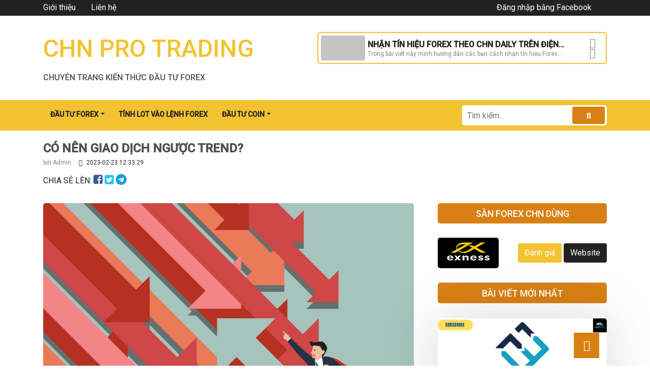

--- FILE ---
content_type: text/html; charset=UTF-8
request_url: http://chnprotrading.com/co-nen-giao-dich-nguoc-trend
body_size: 17151
content:
<!DOCTYPE html>
    <html lang="en">

    <head>
        <meta charset="UTF-8">
        <meta name="viewport" content="width=device-width, initial-scale=1.0">
        <title>CÓ NÊN GIAO DỊCH NGƯỢC TREND? - CHN PRO TRADING | Chuyên trang kiến thức đầu tư Forex</title>
        <meta http-equiv="Content-Security-Policy" content="upgrade-insecure-requests">
        <meta name="description" content="Giao dịch ngược trend hay còn gọi là &quot;cản tàu lửa&quot;. Đây là một phương pháp mạo hiểm và khá là rủi ro khi mà các trader ai cũng nhảy vào một xu hướng đang mạnh với mong muốn có thể bắt đỉnh hoặc đáy được." />
        <link rel="canonical" href="http://chnprotrading.com/co-nen-giao-dich-nguoc-trend">
        <link rel="icon" type="image/png" href="/userfiles/images/logo-main-fav.jpg" />
        <link rel="stylesheet" href="https://maxcdn.bootstrapcdn.com/bootstrap/4.0.0/css/bootstrap.min.css"
            integrity="sha384-Gn5384xqQ1aoWXA+058RXPxPg6fy4IWvTNh0E263XmFcJlSAwiGgFAW/dAiS6JXm" crossorigin="anonymous">
        <link href="http://chnprotrading.com/fontawesome/css/all.css" rel="stylesheet">
        <script src="https://code.jquery.com/jquery-3.2.1.slim.min.js"
            integrity="sha384-KJ3o2DKtIkvYIK3UENzmM7KCkRr/rE9/Qpg6aAZGJwFDMVNA/GpGFF93hXpG5KkN" crossorigin="anonymous">
        </script>
        <script src="https://cdnjs.cloudflare.com/ajax/libs/popper.js/2.5.3/umd/popper.min.js"
            integrity="sha512-53CQcu9ciJDlqhK7UD8dZZ+TF2PFGZrOngEYM/8qucuQba+a+BXOIRsp9PoMNJI3ZeLMVNIxIfZLbG/CdHI5PA=="
            crossorigin="anonymous"></script>
        <script src="https://maxcdn.bootstrapcdn.com/bootstrap/4.0.0/js/bootstrap.min.js"
            integrity="sha384-JZR6Spejh4U02d8jOt6vLEHfe/JQGiRRSQQxSfFWpi1MquVdAyjUar5+76PVCmYl" crossorigin="anonymous">
        </script>
        <script src="https://cdn.jsdelivr.net/npm/sticksy/dist/sticksy.min.js"></script>
        <link rel="stylesheet" href="https://cdn.jsdelivr.net/npm/@splidejs/splide@latest/dist/css/splide.min.css">
        <link rel="stylesheet"
            href="https://cdnjs.cloudflare.com/ajax/libs/font-awesome/4.7.0/css/font-awesome.min.css">
        <link
            href="https://fonts.googleapis.com/css2?family=Roboto+Mono:wght@500&family=Roboto:wght@400;500&display=swap"
            rel="stylesheet">
        <link rel="stylesheet" type="text/css" href="http://chnprotrading.com/bootstrap-menu-kit/menukit.css" />
        <link rel="stylesheet" type="text/css" href="http://chnprotrading.com/bootstrap-menu-kit/custom.css" />
        <script async src="https://www.googletagmanager.com/gtag/js?id=G-1BF24FCR5T"></script>
        <script>
          window.dataLayer = window.dataLayer || [];
          function gtag(){dataLayer.push(arguments);}
          gtag('js', new Date());

          gtag('config', 'G-1BF24FCR5T');
        </script>
        <link rel="stylesheet" href="http://chnprotrading.com/css/style_user.css">
    </head>

    <body>
        <div class="head">
            <!-- nar mobile -->
            <label for="nav-search-input" class="nav-r fixed-top">
                <label for="nav-mobile-input" class="nav-bars-btn" data-trigger="#navbar_main">
                    <i class="fas fa-bars"></i>
                </label>
                <label for="nav-search-input" class="nav-search-btn test1">
                    <i class="fas fa-search icon-search"></i>
                </label>
                <input type="checkbox" hidden class="nav-input" id="nav-mobile-input">
                <input type="checkbox" hidden class="search-input" id="nav-search-input">
                <label for="nav-mobile-input" class="nav_overlay">
                </label>
                <label for="nav-search-input" class="div-search1 test">
                    <form action="/tim-kiem" method="GET">
                        <i class="fas fa-times icon-close-search" style="margin-left: 16px;"></i>
                        <input type="text" name="word" placeholder="Tìm kiếm...">
                        <button type="submit">
                            <i class="fas fa-search"></i>
                        </button>
                    </form>
                </label>
            </label>
            <div id="header">
                <div class="head-top">
                    <div class="container">
                        <div class="ht">
                            <div class="ht-left">
                                <a href="/gioi-thieu">
                                    <p>Giới thiệu</p>
                                </a>
                                <a href="/lien-he">
                                    <p>Liên hệ</p>
                                </a>
                            </div>
                            <div class="ht-right">
                                                                <a href="http://chnprotrading.com/auth/redirect/facebook">
                                    Đăng nhập bằng Facebook
                                </a>
                                                            </div>
                        </div>
                    </div>
                </div>
                <div class="head-mid">
                    <div class="container">
                        <div class="head-mid-c">
                            <div class="head-mid-l">
                                <a href="http://chnprotrading.com">
                                    <h2>CHN PRO TRADING</h2>
                                </a>
                                <h4>Chuyên trang kiến thức đầu tư Forex</h4>
                            </div>
                                                        <div class="head-mid-f" id="testimonials">
                                                                <a href="/nhan-tin-hieu-forex-theo-chn-daily-tren-dien-thoai-ca-mt4-va-mt5" title="Nhận tín hiệu Forex theo CHN Daily trên điện thoại cả MT4 và MT5"
                                    class="testimonial" id="item-testimonial-1">
                                    <div class="div-img" style="background-image: url('https://chnprotrading.com/wp-content/uploads/2020/03/nhan-tin-hieu-chn-daily-tren-dien-thoai.png')"></div>
                                    <div class="div-title">
                                        <p>Nhận tín hiệu Forex theo CHN Daily trên điện thoại cả MT4 và MT5</p>
                                    </div>
                                    <div class="div-des">
                                        <p>Trong bài viết này mình hướng dẫn các bạn cách nhận tín hiệu Forex trên điện thoại. CHN Team sẽ gửi tín hiệu Forex cho bạn thông qua điện thoại</p>
                                    </div>
                                </a>
                                                                <a href="/tam-ly-trong-giao-dich-forex-quan-trong-nhu-the-nao" title="Tâm lý trong giao dịch Forex quan trọng như thế nào?"
                                    class="testimonial" id="item-testimonial-2">
                                    <div class="div-img" style="background-image: url('https://chnprotrading.com/wp-content/uploads/2020/10/1-9.png')"></div>
                                    <div class="div-title">
                                        <p>Tâm lý trong giao dịch Forex quan trọng như thế nào?</p>
                                    </div>
                                    <div class="div-des">
                                        <p>Tâm lý trong giao dịch Forex quan trọng như thế nào?</p>
                                    </div>
                                </a>
                                                                <a href="/chien-luoc-giao-dich-cua-bill-williams" title="Chiến lược giao dịch của trader huyền thoại Bill Williams"
                                    class="testimonial" id="item-testimonial-3">
                                    <div class="div-img" style="background-image: url('https://chnprotrading.com/wp-content/uploads/2019/10/bill-williams.jpg')"></div>
                                    <div class="div-title">
                                        <p>Chiến lược giao dịch của trader huyền thoại Bill Williams</p>
                                    </div>
                                    <div class="div-des">
                                        <p>Bill Williams là một nhà kinh doanh và phân tích nổi tiếng với hơn 40 năm kinh nghiệm giao dịch. Ông có đóng góp lớn vào sự phát triển của lý thuyết dự báo.</p>
                                    </div>
                                </a>
                                                                <a href="/ly-thuyet-dow-6-yeu-to-nen-tang-cau-thanh-nen-phan-tich-ky-thuat-hien-dai" title="Lý thuyết Dow: 6 yếu tố nền tảng cấu thành nên phân tích kỹ thuật hiện đại"
                                    class="testimonial" id="item-testimonial-4">
                                    <div class="div-img" style="background-image: url('https://chnprotrading.com/wp-content/uploads/2019/10/ly-thuyet-dow.jpeg')"></div>
                                    <div class="div-title">
                                        <p>Lý thuyết Dow: 6 yếu tố nền tảng cấu thành nên phân tích kỹ thuật hiện đại</p>
                                    </div>
                                    <div class="div-des">
                                        <p>Charles Down - người sáng lập ra Wall Street Journal - đã phát triển một nhóm gồm 6 yếu tố tạo thành nền tảng của phân tích kỹ thuật hiện đại.</p>
                                    </div>
                                </a>
                                                                <a href="/rui-ro-khi-dau-tu-forex" title="Rủi ro khi đầu tư Forex"
                                    class="testimonial" id="item-testimonial-5">
                                    <div class="div-img" style="background-image: url('https://chnprotrading.com/wp-content/uploads/2019/10/rui-ro-khi-giao-dich-ngoai-hoi.jpg')"></div>
                                    <div class="div-title">
                                        <p>Rủi ro khi đầu tư Forex</p>
                                    </div>
                                    <div class="div-des">
                                        <p>Lợi nhuận thu được trên thị trường Ngoại hối là phần thưởng cho việc gánh chịu rủi ro; và mức độ của nó sẽ tương đương với mức độ rủi ro khi đầu tư Forex</p>
                                    </div>
                                </a>
                                                                <a href="/lich-su-thi-truong-ngoai-hoi" title="Lịch sử thị trường ngoại hối"
                                    class="testimonial" id="item-testimonial-6">
                                    <div class="div-img" style="background-image: url('https://chnprotrading.com/wp-content/uploads/2019/10/lich-su-thi-truong-ngoai-hoi-cover.jpg')"></div>
                                    <div class="div-title">
                                        <p>Lịch sử thị trường ngoại hối</p>
                                    </div>
                                    <div class="div-des">
                                        <p>Thị trường Ngoại hối thường được gọi bằng cái tên khác là thị trường Forex. Lịch sử của thị trường này gắn liền với sự xuất hiện và phát triển của tiền tệ.</p>
                                    </div>
                                </a>
                                                                <a href="/cac-thuat-ngu-va-khai-niem-tren-thi-truong-ngoai-hoi" title="Các thuật ngữ và khái niệm trên thị trường ngoại hối"
                                    class="testimonial" id="item-testimonial-7">
                                    <div class="div-img" style="background-image: url('https://chnprotrading.com/wp-content/uploads/2019/10/thuat-ngu-va-khai-niem-trong-giao-dich-forex.png')"></div>
                                    <div class="div-title">
                                        <p>Các thuật ngữ và khái niệm trên thị trường ngoại hối</p>
                                    </div>
                                    <div class="div-des">
                                        <p>Những thuật ngữ và khái niệm phổ biển trên thị trường ngoại hối</p>
                                    </div>
                                </a>
                                                                <a href="/cai-nhin-tong-quan-ve-thi-truong-forex" title="Cái nhìn tổng quan về thị trường Forex"
                                    class="testimonial" id="item-testimonial-8">
                                    <div class="div-img" style="background-image: url('https://chnprotrading.com/wp-content/uploads/2019/10/forex-la-gi-1.jpg')"></div>
                                    <div class="div-title">
                                        <p>Cái nhìn tổng quan về thị trường Forex</p>
                                    </div>
                                    <div class="div-des">
                                        <p>Forex là gì? Quy mô cùng tính thanh khoản của thị trường ra sao? Những sản phẩm nào đang được giao dịch trên thị trường Forex?</p>
                                    </div>
                                </a>
                                                                <a href="/chien-thuat-dau-tu-forex-voi-pin-bar" title="Chiến thuật đầu tư Forex với Pin Bar"
                                    class="testimonial" id="item-testimonial-9">
                                    <div class="div-img" style="background-image: url('https://chnprotrading.com/wp-content/uploads/2019/10/pinbar.png')"></div>
                                    <div class="div-title">
                                        <p>Chiến thuật đầu tư Forex với Pin Bar</p>
                                    </div>
                                    <div class="div-des">
                                        <p>Những điều bạn cần biết về cách giao dịch với Pin bar - một chiến thuật đầu tư forex đơn giản, kết quả khả quan khi áp dụng trên khung thời gian H4, D1.</p>
                                    </div>
                                </a>
                                                                <a href="/kien-dinh-trang-thai-tam-ly-dinh-cao-cua-trader" title="Kiên định: Trạng thái tâm lý đỉnh cao của Trader"
                                    class="testimonial" id="item-testimonial-10">
                                    <div class="div-img" style="background-image: url('https://chnprotrading.com/wp-content/uploads/2019/11/kien-dinh.png')"></div>
                                    <div class="div-title">
                                        <p>Kiên định: Trạng thái tâm lý đỉnh cao của Trader</p>
                                    </div>
                                    <div class="div-des">
                                        <p>Kiên định: Trạng thái tâm lý đỉnh cao của Trader</p>
                                    </div>
                                </a>
                                                                <div class="div-btn">
                                    <i class="fas fa-angle-up icon-up" id="up-trending"></i>
                                    <i class="fas fa-angle-down icon-down" id="down-trending"></i>
                                </div>
                            </div>
                                                    </div>
                    </div>
                </div>
            </div>
            <!-- nar pc -->
        </div>
        <header class="sticky-top" id="header-menu">
            <nav id="navbar_main"
                class="mobile-offcanvas navbar navbar-hover navbar-expand-lg navbar-light navbar-custom">
                <div class="container">
                    <div class="offcanvas-header">
                        <button class="btn btn-dark btn-close float-right"> &times </button>
                        <h5 class="py-2 text-black">MENU</h5>
                    </div>

                    <!-- <button class="navbar-toggler" type="button" data-toggle="collapse" data-target="#main_nav" aria-expanded="false" aria-label="Toggle navigation">
            <span class="navbar-toggler-icon"></span>
          </button> -->
                    <div class="navbar-collapse" id="main_nav">
                        <ul class="navbar-nav mr-auto">
                        </ul>
                        <form action="/tim-kiem" method="GET">
                            <div class="div-search">
                                <input name="word" type="text" placeholder="Tìm kiếm..." class="seach-post">
                                <button>
                                    <i class="fas fa-search"></i>
                                </button>
                            </div>
                        </form>
                    </div> <!-- navbar-collapse.// -->
                </div> <!-- container //end -->
            </nav>
            </div> <!-- navbar-collapse.// -->

            </nav>
        </header>
        <div class="content_category container">
        <div class="content-h">
        <div class="content-c1">
            <div class="header-name">CÓ NÊN GIAO DỊCH NGƯỢC TREND?</div>
            <div class="info">
                <p style="color: #828282;">bởi Admin</p>
                <i class="far fa-clock"></i>
                <p>2023-02-23 12:33:29</p>
            </div>
                        <div> Chia sẻ lên:
                <a target="_blank"
                    href="https://www.facebook.com/sharer.php?u=http://chnprotrading.com/co-nen-giao-dich-nguoc-trend&t=CÓ NÊN GIAO DỊCH NGƯỢC TREND?"><i
                        class="fa fa-facebook-square" aria-hidden="true"
                        style="color: #3b5998 !important; font-size: 1.33333em"></i></a>
                <a target="_blank"
                    href="https://twitter.com/intent/tweet?text=CÓ NÊN GIAO DỊCH NGƯỢC TREND?&url=http://chnprotrading.com/co-nen-giao-dich-nguoc-trend&via=chnprotrading"><i
                        class="fa fa-twitter-square" aria-hidden="true"
                        style="color: #29c5f6 !important; font-size: 1.33333em"></i></a>
                <a target="_blank"
                    href="https://telegram.me/share/url?url=http://chnprotrading.com/co-nen-giao-dich-nguoc-trend&text=CÓ NÊN GIAO DỊCH NGƯỢC TREND?"><i
                        class="fa fa-telegram" aria-hidden="true"
                        style="color: #179cde !important; font-size: 1.33333em"></i></a>
            </div>
                    </div>
    </div>
    <div class="content-h">
        <div class="content-c">
            <img class="div-img" src="https://chnprotrading.com/userfiles/files/TREND.jpg" alt="" width="100%" style="border-radius: 5px">
            <input type="checkbox" class="index-input-class" hidden id="index-input">
            <br /><br />
            <div class="content-p" id="content-post">
                <p>Giao dịch ngược trend hay còn gọi là &quot;cản tàu lửa&quot;. Đây là một phương pháp mạo hiểm và khá là rủi ro khi mà các trader ai cũng nhảy vào một xu hướng đang mạnh với mong muốn có thể bắt đỉnh hoặc đáy được.</p>
                <p>&nbsp;</p>
<p><span style="font-size: 14pt;">Vậy th&igrave; l&agrave;m thế n&agrave;o để ch&uacute;ng ta c&oacute; thể biết xu hướng đang cạn kiệt m&agrave; c&oacute; thể t&igrave;m được điểm entry đẹp v&agrave; ăn được nhiều R?&nbsp;</span></p>
<p>&nbsp;</p>
<div class="mce-toc">
<h2>Nội dung b&agrave;i viết</h2>
<ul>
<li><a href="#mcetoc_1gpu5qdm331n">Giao dịch ngược trend l&agrave; g&igrave;?</a></li>
<li><a href="#mcetoc_1gpu5qdm331o">L&agrave;m thế n&agrave;o để x&aacute;c định được một xu hướng sắp kết th&uacute;c</a></li>
<li><a href="#mcetoc_1gpu5qdm331p">Một số lưu &yacute;</a></li>
</ul>
</div>
<p>&nbsp;</p>
<h1 id="mcetoc_1gpu5qdm331n">Giao dịch ngược trend l&agrave; g&igrave;?</h1>
<p>&nbsp;</p>
<p><span style="font-size: 14pt;">Trong giao dịch ch&uacute;ng ta c&oacute; c&acirc;u n&oacute;i rằng "Trend is friend" tức l&agrave; lu&ocirc;n giao dịch thuận theo xu hướng để c&oacute; kết quả tốt nhất. Nhưng c&oacute; một số người lại kh&ocirc;ng cho rằng như vậy m&agrave; họ muốn giao dịch để ngược lại với xu hướng đ&oacute;.&nbsp;</span></p>
<p>&nbsp;</p>
<p><span style="font-size: 14pt;">V&iacute; dụ xu hướng đang tăng nhưng họ lại quyết định v&agrave;o SELL.&nbsp;</span></p>
<p>&nbsp;</p>
<p><span style="font-size: 14pt;">Giao dịch ngược trend n&oacute; vừa c&oacute; hạn chế nhưng cũng c&oacute; những cơ hội nếu ch&uacute;ng ta biết v&agrave;o thời điểm đ&uacute;ng l&uacute;c.</span></p>
<p>&nbsp;</p>
<p><em><strong><span style="font-size: 14pt;">Hạn chế:</span></strong></em></p>
<p>&nbsp;</p>
<p><span style="font-size: 14pt;">- Giao dịch ngược trend c&oacute; rủi ro rất lớn khi đ&agrave; của gi&aacute; đang đi theo hướng của thị trường. Nếu chưa x&aacute;c định đ&uacute;ng m&agrave; v&agrave;o lệnh th&igrave; c&oacute; thể bị Stop Loss bất cứ l&uacute;c n&agrave;o.&nbsp;</span></p>
<p>&nbsp;</p>
<p><em><strong><span style="font-size: 14pt;">Cơ hội:</span></strong></em></p>
<p>&nbsp;</p>
<p><span style="font-size: 14pt;">- Nếu x&aacute;c định được đ&uacute;ng điểm v&agrave;o lệnh th&igrave; coi như l&agrave; bắt được đỉnh hoặc đ&aacute;y của xu hướng ch&iacute;nh đ&oacute; lu&ocirc;n =&gt; Tỷ lệ Winrate cao.</span></p>
<p>&nbsp;</p>
<h1 id="mcetoc_1gpu5qdm331o">L&agrave;m thế n&agrave;o để x&aacute;c định được một xu hướng sắp kết th&uacute;c</h1>
<p>&nbsp;</p>
<p><span style="font-size: 14pt;">- Xu hướng đ&atilde; tăng hoặc giảm mạnh trong thời gian d&agrave;i.</span></p>
<p><span style="font-size: 14pt;">- Sau xu hướng tăng hoặc giảm d&agrave;i như vậy th&igrave; xuất hiện nhiều v&ugrave;ng cản l&agrave; kh&aacute;ng cự v&agrave; hỗ trợ v&agrave; một trong 2 b&ecirc;n thất bại nhiều lần.</span></p>
<p><span style="font-size: 14pt;">- Xuất hiện s&oacute;ng tăng hoặc giảm mạnh =&gt; V&iacute; dụ những con s&oacute;ng giảm mạnh thể hiện cho lực BUY đang yếu dần v&agrave; phe SELL đang chiếm ưu thế.</span></p>
<p><span style="font-size: 14pt;">- Lực đảo chiều c&oacute; cấu tr&uacute;c, dấu hiệu củng cố th&ecirc;m cho sự đảo chiều cũng rất mạnh.</span></p>
<p>&nbsp;</p>
<p><strong><em><span style="font-size: 14pt;">V&iacute; dụ thực tế cho cặp tiền GBPNZD</span></em></strong></p>
<p>&nbsp;</p>
<p><span style="font-size: 14pt;">Sau một xu hướng giảm d&agrave;i tại khung thời gian H1 th&igrave; gi&aacute; bắt đầu chững lại v&agrave; đi ngang tại v&ugrave;ng gi&aacute; hỗ trợ tr&ecirc;n khung D.</span></p>
<p>&nbsp;</p>
<p><img src="https://drive.tiny.cloud/1/j2k5m61qtccdzwdefyhyngtt1bsygkhtc9dmmldajyt78ob6/27a3f9d9-8018-4fe1-bd31-c33eead28dc5" alt="" width="525" height="226" /></p>
<p>&nbsp;</p>
<p><span style="font-size: 14pt;">Ch&uacute;ng ta thấy v&ugrave;ng gi&aacute; được đ&oacute;ng khung trong h&igrave;nh hộp chữ nhật m&agrave;u trắng. C&oacute; thể nh&igrave;n ở khung H1 vẫn chưa r&otilde; nhưng về những khung thời gian nhỏ hơn l&agrave; M15 th&igrave; việc đi gi&aacute; đi ngang tại v&ugrave;ng n&agrave;y thực sự rất r&otilde; rệt.</span></p>
<p>&nbsp;</p>
<p><img src="https://drive.tiny.cloud/1/j2k5m61qtccdzwdefyhyngtt1bsygkhtc9dmmldajyt78ob6/518ba9fa-2b5b-4af2-80d4-b9ac0374a4f9" alt="" width="543" height="231" /></p>
<p>&nbsp;</p>
<p><span style="font-size: 14pt;">Ch&uacute;ng ta sẽ x&aacute;c định sự đảo chiều khi m&agrave; gi&aacute; c&oacute; dấu hiệu ph&aacute; vỡ qua v&ugrave;ng gi&aacute; đi ngang n&agrave;y.</span></p>
<p>&nbsp;</p>
<p><span style="font-size: 14pt;">Khi gi&aacute; l&ecirc;n đến band tr&ecirc;n của v&ugrave;ng gi&aacute; đi ngang đ&oacute; th&igrave; đ&atilde; c&oacute; phản ứng rất mạnh mẽ được thể hiện bằng c&acirc;y nến doji đỏ. V&agrave; sau đ&oacute; l&agrave; 1 nến tăng c&oacute; th&acirc;n d&agrave;i, r&acirc;u ngắn. Tại đ&acirc;y ch&uacute;ng ta sẽ entry lệnh SELL sau khi đ&oacute;ng nến tăng th&acirc;n d&agrave;i nh&eacute;! Tỷ lệ RR m&igrave;nh đặt sẽ l&agrave; đến v&ugrave;ng cản gần nhất nh&eacute;!</span></p>
<p>&nbsp;</p>
<p><img src="https://drive.tiny.cloud/1/j2k5m61qtccdzwdefyhyngtt1bsygkhtc9dmmldajyt78ob6/bfcc1d4b-1911-4a9a-9c85-0bfab32141f2" alt="" width="560" height="241" /></p>
<p>&nbsp;</p>
<p><span style="font-size: 14pt;">V&agrave; cuối c&ugrave;ng th&igrave; cũng đạt target 5R =&gt; N&oacute; cũng x&aacute;c định cho việc kết th&uacute;c xu hướng giảm bắt đầu xu hướng tăng mới.</span></p>
<p>&nbsp;</p>
<p><img src="https://drive.tiny.cloud/1/j2k5m61qtccdzwdefyhyngtt1bsygkhtc9dmmldajyt78ob6/e08fd408-1318-4162-b14a-bb25f50896ef" alt="" width="547" height="236" /></p>
<p>&nbsp;</p>
<h1 id="mcetoc_1gpu5qdm331p">Một số lưu &yacute;</h1>
<p>&nbsp;</p>
<p><span style="font-size: 14pt;">- Kh&ocirc;ng nhảy v&agrave;o bắt đỉnh bắt đ&aacute;y khi m&agrave; kh&ocirc;ng c&oacute; l&yacute; do v&agrave; ph&acirc;n t&iacute;ch kỹ thuật.</span></p>
<p><span style="font-size: 14pt;">- Chỉ n&ecirc;n v&agrave;o lệnh sau khi xu hướng kết th&uacute;c được thể hiện qua v&ugrave;ng gi&aacute; đi ngang v&agrave; chờ gi&aacute; break qua v&ugrave;ng gi&aacute; đi ngang đ&oacute;.&nbsp;</span></p>
<p><span style="font-size: 14pt;">+ Nếu gi&aacute; đảo chiều =&gt; Thị trường g&atilde;y cấu tr&uacute;c cũ v&agrave; nhường chỗ cho xu hướng mới. N</span></p>
<p><span style="font-size: 14pt;">+ Nếu gi&aacute; tiếp diễn =&gt; canh điểm v&agrave;o lệnh đẹp hoặc đứng ngo&agrave;i.</span></p>
<p><span style="font-size: 14pt;">- Việc giao dịch ngược trend rất nguy hiểm n&ecirc;n mọi người cần c&agrave;i SL TP đầy đủ v&agrave; quản l&yacute; vốn thật chặt nh&eacute; ạ ^^.</span></p>
<p>&nbsp;</p>
<p><span style="font-size: 14pt;">Thanks for reading ❤️❤️❤️</span></p>
<p>&nbsp;</p>
<p style="box-sizing: border-box; margin-top: 0px; margin-bottom: 1rem; color: #212529; font-family: Roboto, sans-serif; font-size: 16px; background-color: #ffffff;"><span style="box-sizing: border-box; font-weight: bolder;"><span style="box-sizing: border-box; font-size: 14pt;">🌻Vi Vi🌻</span></span></p>
<p><span style="box-sizing: border-box; font-weight: bolder;"><span style="box-sizing: border-box; font-size: 14pt;">&nbsp;</span></span></p>
            </div>
            <div>
                <span>Đánh giá: 0/5 (0 lượt)</span>
                <div id="rating-post" class="rating" style="font-size: 24px; color: #F2C230"
                    data-rate-value=0></div>
            </div>
            <div class="div-ta">
                                <a class="badge badge-warning" href="/tag/forex">forex</a>
                                <a class="badge badge-warning" href="/tag/thi-truong-forex">thị trường forex</a>
                                <a class="badge badge-warning" href="/tag/giao-dich-forex">giao dịch forex</a>
                                <a class="badge badge-warning" href="/tag/dau-tu-forex">đầu tư forex</a>
                                <a class="badge badge-warning" href="/tag/kien-thuc-forex">kiến thức forex</a>
                                <a class="badge badge-warning" href="/tag/kien-thuc-co-ban-ve-forex">kiến thức cơ bản về forex</a>
                                <a class="badge badge-warning" href="/tag/cach-dau-tu-forex">cách đầu tư forex</a>
                                <a class="badge badge-warning" href="/tag/hoc-forex">học forex</a>
                                <a class="badge badge-warning" href="/tag/hoc-forex-mien-phi">học forex miễn phí</a>
                                <a class="badge badge-warning" href="/tag/hoc-forex-co-ban">học forex cơ bản</a>
                                <a class="badge badge-warning" href="/tag/huong-dan-dau-tu-forex">hướng dẫn đầu tư forex</a>
                                <a class="badge badge-warning" href="/tag/kinh-nghiem-dau-tu-forex">kinh nghiệm đầu tư forex</a>
                                <a class="badge badge-warning" href="/tag/chn-pro-trading">CHN PRO TRADING</a>
                            </div><br />
                                    <div style="text-align: center;">
                <a id="login-facebook" href="http://chnprotrading.com/auth/redirect/facebook"
                    class="btn btn-dark login-facebook"><i class="fab fa-facebook-f icon-facebook"></i>Đăng nhập bằng
                    Facebook</a>
            </div>
                        <div class="hr-div"></div>

                        <p>Chưa có bình luận</p>
                                    <div class="posts">
                                <div class="post-before">
                    <a href="/cap-nhat-thi-truong-forex-2002-2402" class="btn btn-dark btn-before">Bài trước</button>
                        <a href="/cap-nhat-thi-truong-forex-2002-2402" title="CẬP NHẬT THỊ TRƯỜNG FOREX  20/02 - 24/02">
                            <p class="three-dot" style="width: 200px">CẬP NHẬT THỊ TRƯỜNG FOREX  20/02 - 24/02</p>
                        </a>
                </div>
                                                <div class="post-after">
                    <a href="/review-lenh-tuan-2002-2402" class="btn btn-light btn-after">Bài tiếp theo</button>
                        <a href="/review-lenh-tuan-2002-2402" title="REVIEW LỆNH TUẦN 20/02 - 24/02">
                            <p class="three-dot" style="width: 200px">REVIEW LỆNH TUẦN 20/02 - 24/02</p>
                        </a>
                </div>
                            </div><br />
        </div>
        <div class="content-d">
            <div class="sticky-widget">
                <!-- <div class="content-d1">
    <img src="" alt="">
</div> -->
<div class="content-d2">
    <p style="text-transform: uppercase;">Sàn Forex CHN Dùng</p>
</div>

<div class="content-d3" style="margin-top: 28px">
    <a href="/broker/exness"><div class="div-img" style="background-image: url('https://chnprotrading.com/userfiles/files/1.jpg')"></div></a>
    <div class="div-btn1">
        <a href="https://chnprotrading.com/exness-2020-huong-dan-mo-tai-khoan-demo-real-va-tai-mt4-san-exness"><button type="submit" class="btn btn-review">Đánh giá</button></a>
        <a href="https://one.exness.link/a/u764mfc8"><button type="submit" class="btn btn-website">Website</button></a>
    </div>
</div>
                <div class="content-d2">
    <p>Bài viết mới nhất</p>
</div>
<div class="content-1" style="margin-bottom:64px">

    <a href="/huong-dan-nap-rut-usdt-tren-san-fxce">
        <div class="div-img" style="background-image: url('https://chnprotrading.com/userfiles/files/0(1).png')"></div>
    </a>
    <div class="div-title">
        <a href="/huong-dan-nap-rut-usdt-tren-san-fxce"><p>HƯỚNG DẪN NẠP-RÚT USDT TRÊN SÀN FXCE</p></a>
    </div>
    <div class="div-des">
        <p>Bài viết này mình sẽ hướng dẫn mọi người cách Nạp-Rút tiền chi tiết trên sàn FXCE nhé!</p>
    </div>
    <a href="/huong-dan-tao-tai-khoan-giao-dich-san-fxce">
        <div class="div-img" style="background-image: url('https://chnprotrading.com/userfiles/files/T%E1%BA%A1o.png')"></div>
    </a>
    <div class="div-title">
        <a href="/huong-dan-tao-tai-khoan-giao-dich-san-fxce"><p>HƯỚNG DẪN TẠO TÀI KHOẢN GIAO DỊCH SÀN FXCE</p></a>
    </div>
    <div class="div-des">
        <p>Ở bài viết này mình sẽ hướng dẫn các bạn tạo tài khoản giao dịch Demo và Real MT5 sàn FXCE, cách thay đổi thông tin khi cần thiết và liên hệ Support nhé!</p>
    </div>

</div>
                <div class="" style="margin-bottom: 64px">
    <div class="content-d2">
        <p>Có thể bạn quan tâm</p>
    </div>
        <div class="content-2">
        <a href="/nhan-tin-hieu-forex-theo-chn-daily-tren-dien-thoai-ca-mt4-va-mt5">
            <div class="div-img" style="background-image: url('https://chnprotrading.com/wp-content/uploads/2020/03/nhan-tin-hieu-chn-daily-tren-dien-thoai.png')"></div>
        </a>
        <div class="item-more">
            <div class="div-title">
                <a href="/nhan-tin-hieu-forex-theo-chn-daily-tren-dien-thoai-ca-mt4-va-mt5">Nhận tín hiệu Forex theo CHN Daily trên điện thoại cả MT4 và MT5</a>
            </div>
            <div class="div-des">
            Trong bài viết này mình hướng dẫn các bạn cách nhận tín hiệu Forex trên điện thoại. CHN Team sẽ gửi tín hiệu Forex cho bạn thông qua điện thoại
            </div>
        </div>
    </div>
        <div class="content-2">
        <a href="/tam-ly-trong-giao-dich-forex-quan-trong-nhu-the-nao">
            <div class="div-img" style="background-image: url('https://chnprotrading.com/wp-content/uploads/2020/10/1-9.png')"></div>
        </a>
        <div class="item-more">
            <div class="div-title">
                <a href="/tam-ly-trong-giao-dich-forex-quan-trong-nhu-the-nao">Tâm lý trong giao dịch Forex quan trọng như thế nào?</a>
            </div>
            <div class="div-des">
            Tâm lý trong giao dịch Forex quan trọng như thế nào?
            </div>
        </div>
    </div>
        <div class="content-2">
        <a href="/chien-luoc-giao-dich-cua-bill-williams">
            <div class="div-img" style="background-image: url('https://chnprotrading.com/wp-content/uploads/2019/10/bill-williams.jpg')"></div>
        </a>
        <div class="item-more">
            <div class="div-title">
                <a href="/chien-luoc-giao-dich-cua-bill-williams">Chiến lược giao dịch của trader huyền thoại Bill Williams</a>
            </div>
            <div class="div-des">
            Bill Williams là một nhà kinh doanh và phân tích nổi tiếng với hơn 40 năm kinh nghiệm giao dịch. Ông có đóng góp lớn vào sự phát triển của lý thuyết dự báo.
            </div>
        </div>
    </div>
        <div class="content-2">
        <a href="/ly-thuyet-dow-6-yeu-to-nen-tang-cau-thanh-nen-phan-tich-ky-thuat-hien-dai">
            <div class="div-img" style="background-image: url('https://chnprotrading.com/wp-content/uploads/2019/10/ly-thuyet-dow.jpeg')"></div>
        </a>
        <div class="item-more">
            <div class="div-title">
                <a href="/ly-thuyet-dow-6-yeu-to-nen-tang-cau-thanh-nen-phan-tich-ky-thuat-hien-dai">Lý thuyết Dow: 6 yếu tố nền tảng cấu thành nên phân tích kỹ thuật hiện đại</a>
            </div>
            <div class="div-des">
            Charles Down - người sáng lập ra Wall Street Journal - đã phát triển một nhóm gồm 6 yếu tố tạo thành nền tảng của phân tích kỹ thuật hiện đại.
            </div>
        </div>
    </div>
        <div class="content-2">
        <a href="/rui-ro-khi-dau-tu-forex">
            <div class="div-img" style="background-image: url('https://chnprotrading.com/wp-content/uploads/2019/10/rui-ro-khi-giao-dich-ngoai-hoi.jpg')"></div>
        </a>
        <div class="item-more">
            <div class="div-title">
                <a href="/rui-ro-khi-dau-tu-forex">Rủi ro khi đầu tư Forex</a>
            </div>
            <div class="div-des">
            Lợi nhuận thu được trên thị trường Ngoại hối là phần thưởng cho việc gánh chịu rủi ro; và mức độ của nó sẽ tương đương với mức độ rủi ro khi đầu tư Forex
            </div>
        </div>
    </div>
    </div>
            </div>
        </div>
    </div>
</div>

<div class="hot container">
        <div class="hot-h" style="padding-top: 20px;">
        <h3>KIẾN THỨC</h3>
        <a href="/chuyen-muc/kien-thuc-forex">
            <p>Xem thêm</p>
        </a>
    </div>
    <div class="row">
        <div class="col-12 splide" id="slide-category-kien-thuc-forex">
            <div class="splide__track" width="">
                <ul class="splide__list">
                                        <li class="splide__slide item-splide__slide hot-1">
                        <a href="/cai-nhin-tong-quan-ve-thi-truong-forex">
                            <div class="div-img" style="background-image: url('https://chnprotrading.com/wp-content/uploads/2019/10/forex-la-gi-1.jpg')"></div>
                            <div class="div-date">
                                <p>CHN Admin - 01/10/2019</p>
                            </div>
                            <div class="div-title">
                                <p>Cái nhìn tổng quan về thị trường Forex</p>
                            </div>
                            <div class="div-des">
                                <p>Forex là gì? Quy mô cùng tính thanh khoản của thị trường ra sao? Những sản phẩm nào đang được giao dịch trên thị trường Forex?</p>
                            </div>
                        </a>
                    </li>
                                        <li class="splide__slide item-splide__slide hot-1">
                        <a href="/lich-su-thi-truong-ngoai-hoi">
                            <div class="div-img" style="background-image: url('https://chnprotrading.com/wp-content/uploads/2019/10/lich-su-thi-truong-ngoai-hoi-cover.jpg')"></div>
                            <div class="div-date">
                                <p>CHN Admin - 01/10/2019</p>
                            </div>
                            <div class="div-title">
                                <p>Lịch sử thị trường ngoại hối</p>
                            </div>
                            <div class="div-des">
                                <p>Thị trường Ngoại hối thường được gọi bằng cái tên khác là thị trường Forex. Lịch sử của thị trường này gắn liền với sự xuất hiện và phát triển của tiền tệ.</p>
                            </div>
                        </a>
                    </li>
                                        <li class="splide__slide item-splide__slide hot-1">
                        <a href="/cac-thuat-ngu-va-khai-niem-tren-thi-truong-ngoai-hoi">
                            <div class="div-img" style="background-image: url('https://chnprotrading.com/wp-content/uploads/2019/10/thuat-ngu-va-khai-niem-trong-giao-dich-forex.png')"></div>
                            <div class="div-date">
                                <p>Admin - 15/10/2019</p>
                            </div>
                            <div class="div-title">
                                <p>Các thuật ngữ và khái niệm trên thị trường ngoại hối</p>
                            </div>
                            <div class="div-des">
                                <p>Những thuật ngữ và khái niệm phổ biển trên thị trường ngoại hối</p>
                            </div>
                        </a>
                    </li>
                                        <li class="splide__slide item-splide__slide hot-1">
                        <a href="/dau-tu-forex-hieu-qua-voi-candlestick">
                            <div class="div-img" style="background-image: url('https://chnprotrading.com/wp-content/uploads/2019/10/Munehisa-Homma.png')"></div>
                            <div class="div-date">
                                <p>CHN Admin - 02/10/2019</p>
                            </div>
                            <div class="div-title">
                                <p>Đầu tư forex hiệu quả với Candlestick</p>
                            </div>
                            <div class="div-des">
                                <p>Tất cả những gì cần biết về candlestick (nến Nhật) - phương pháp phổ biến nhất khi biểu diễn biến động giá - giúp các trader đầu tư forex hiệu quả hơn.</p>
                            </div>
                        </a>
                    </li>
                                        <li class="splide__slide item-splide__slide hot-1">
                        <a href="/phan-tich-co-ban-trong-giao-dich-forex-la-gi">
                            <div class="div-img" style="background-image: url('https://chnprotrading.com/wp-content/uploads/2019/10/FED.jpg')"></div>
                            <div class="div-date">
                                <p>Admin - 18/10/2019</p>
                            </div>
                            <div class="div-title">
                                <p>Phân tích cơ bản trong giao dịch Forex là gì?</p>
                            </div>
                            <div class="div-des">
                                <p>Trường phái phân tích cơ bản xem xét đồng thời cả xu hướng của thị trường lẫn các yếu tố tác động đến xu hướng đó. Đâu là những yếu tố quan trọng nhất?</p>
                            </div>
                        </a>
                    </li>
                                        <li class="splide__slide item-splide__slide hot-1">
                        <a href="/gioi-thieu-ve-phan-tich-do-thi-trong-giao-dich-forex">
                            <div class="div-img" style="background-image: url('https://chnprotrading.com/wp-content/uploads/2019/10/phan-tich-do-thi-trong-giao-dich-forex.jpeg')"></div>
                            <div class="div-date">
                                <p>CHN Admin - 17/10/2019</p>
                            </div>
                            <div class="div-title">
                                <p>Giới thiệu về phân tích đồ thị trong đầu tư Forex</p>
                            </div>
                            <div class="div-des">
                                <p>Phân tích đồ thị (phân tích cổ điển) là một phần quan trọng của dự báo kỹ thuật và nên được áp dụng khi nhà kinh doanh muốn đưa ra một chiến lược giao dịch.</p>
                            </div>
                        </a>
                    </li>
                                        <li class="splide__slide item-splide__slide hot-1">
                        <a href="/ho-tro-va-khang-cu-trong-dau-tu-forex">
                            <div class="div-img" style="background-image: url('https://chnprotrading.com/wp-content/uploads/2019/10/ho-tro-va-khang-cu-cover-1.png')"></div>
                            <div class="div-date">
                                <p>CHN Admin - 03/10/2019</p>
                            </div>
                            <div class="div-title">
                                <p>Hỗ trợ và kháng cự trong đầu tư Forex</p>
                            </div>
                            <div class="div-des">
                                <p>Tại sao trong thị trường giá lên, các mức đáy lại thường cùng nằm trên một đường thẳng? Điều gì sẽ xảy ra khi giá chạm tới đường xu hướng?</p>
                            </div>
                        </a>
                    </li>
                                        <li class="splide__slide item-splide__slide hot-1">
                        <a href="/mo-hinh-gia">
                            <div class="div-img" style="background-image: url('https://chnprotrading.com/wp-content/uploads/2019/10/mo-hinh-gia-cover.jpg')"></div>
                            <div class="div-date">
                                <p>CHN Admin - 03/10/2019</p>
                            </div>
                            <div class="div-title">
                                <p>Các mô hình giá trong đầu tư Forex là gì?</p>
                            </div>
                            <div class="div-des">
                                <p>Mô hình giá là các hình thái được tạo nên bởi mức giá trên biểu đồ. Chúng được sử dụng để dự báo diễn biến giá tương lai của một công cụ tài chính.</p>
                            </div>
                        </a>
                    </li>
                                    </ul>
            </div>
        </div>
    </div>
        <div class="hot-h" style="padding-top: 20px;">
        <h3>KINH NGHIỆM</h3>
        <a href="/chuyen-muc/kinh-nghiem-forex">
            <p>Xem thêm</p>
        </a>
    </div>
    <div class="row">
        <div class="col-12 splide" id="slide-category-kinh-nghiem-forex">
            <div class="splide__track" width="">
                <ul class="splide__list">
                                        <li class="splide__slide item-splide__slide hot-1">
                        <a href="/kinh-nghiem-giao-dich-forex-lewis-borsellino">
                            <div class="div-img" style="background-image: url('https://chnprotrading.com/wp-content/uploads/2019/10/Lewis-Borsellino.jpg')"></div>
                            <div class="div-date">
                                <p>CHN Admin - 07/10/2019</p>
                            </div>
                            <div class="div-title">
                                <p>10 quy tắc vàng trong đầu tư Forex của Lewis Borsellino</p>
                            </div>
                            <div class="div-des">
                                <p>Lewis Borsellino, nhà kinh doanh xuất sắc nhất trên thế giới theo bình chọn của CNBC, chuyên gia trong thị trường tương lai và các công cụ tài chính khác.</p>
                            </div>
                        </a>
                    </li>
                                        <li class="splide__slide item-splide__slide hot-1">
                        <a href="/lam-the-nao-de-tro-thanh-mot-nha-dau-tu-doc-lap">
                            <div class="div-img" style="background-image: url('https://chnprotrading.com/wp-content/uploads/2019/10/forex-1.jpg')"></div>
                            <div class="div-date">
                                <p>CHN Admin - 17/10/2019</p>
                            </div>
                            <div class="div-title">
                                <p>Làm thế nào để trở thành một nhà đầu tư độc lập?</p>
                            </div>
                            <div class="div-des">
                                <p>Làm thế nào để trở thành một nhà đầu tư độc lập?</p>
                            </div>
                        </a>
                    </li>
                                        <li class="splide__slide item-splide__slide hot-1">
                        <a href="/3-dieu-toi-ky-tren-thi-truong-forex">
                            <div class="div-img" style="background-image: url('https://chnprotrading.com/wp-content/uploads/2019/10/dsfrr.jpg')"></div>
                            <div class="div-date">
                                <p>CHN Admin - 23/10/2019</p>
                            </div>
                            <div class="div-title">
                                <p>3 điều tối kỵ trên thị trường Forex</p>
                            </div>
                            <div class="div-des">
                                <p>Những &quot;lời nguyền&quot; chưa ai giải mã được nhưng thực sự ứng nghiệm trên thị trường Forex. Không biết 3 điều này sẽ &quot;ôm hận ngàn năm&quot;.</p>
                            </div>
                        </a>
                    </li>
                                        <li class="splide__slide item-splide__slide hot-1">
                        <a href="/8-loi-khuyen-ve-viec-quan-ly-rui-ro-trong-giao-dich-forex">
                            <div class="div-img" style="background-image: url('https://chnprotrading.com/wp-content/uploads/2019/10/quan-ly-rui-ro-trong-giao-dich-forex.jpg')"></div>
                            <div class="div-date">
                                <p>CHN Admin - 23/10/2019</p>
                            </div>
                            <div class="div-title">
                                <p>8 lời khuyên về việc quản lý rủi ro khi đầu tư Forex</p>
                            </div>
                            <div class="div-des">
                                <p>8 lời khuyên về việc quản lý rủi ro khi đầu tư Forex</p>
                            </div>
                        </a>
                    </li>
                                        <li class="splide__slide item-splide__slide hot-1">
                        <a href="/5-loi-ma-trader-moi-rat-hay-mac-phai-trong-giao-dich-forex">
                            <div class="div-img" style="background-image: url('https://chnprotrading.com/wp-content/uploads/2019/10/loi-sai-trader-moi-thuong-mac-phai.png')"></div>
                            <div class="div-date">
                                <p>CHN Admin - 24/10/2019</p>
                            </div>
                            <div class="div-title">
                                <p>5 lỗi mà trader mới rất hay mắc phải trong đầu tư Forex</p>
                            </div>
                            <div class="div-des">
                                <p>5 lỗi mà trader mới rất hay mắc phải trong đầu tư Forex</p>
                            </div>
                        </a>
                    </li>
                                        <li class="splide__slide item-splide__slide hot-1">
                        <a href="/thuc-hu-cau-chuyen-co-tich-neu-toi-co-du-von-toi-da-khong-that-bai">
                            <div class="div-img" style="background-image: url('https://chnprotrading.com/wp-content/uploads/2019/10/chnteamcover.jpg')"></div>
                            <div class="div-date">
                                <p>CHN Admin - 24/10/2019</p>
                            </div>
                            <div class="div-title">
                                <p>Thực hư câu chuyện cổ tích: &quot;Nếu tôi có đủ vốn, tôi đã không thất bại&quot;</p>
                            </div>
                            <div class="div-des">
                                <p>Thực hư câu chuyện cổ tích: &quot;Nếu tôi có đủ vốn, tôi đã không thất bại&quot;</p>
                            </div>
                        </a>
                    </li>
                                        <li class="splide__slide item-splide__slide hot-1">
                        <a href="/12-nguyen-tac-dau-tu-forex-danh-cho-trader-moi">
                            <div class="div-img" style="background-image: url('https://chnprotrading.com/wp-content/uploads/2019/10/dsdfsg.png')"></div>
                            <div class="div-date">
                                <p>CHN Admin - 25/10/2019</p>
                            </div>
                            <div class="div-title">
                                <p>12 nguyên tắc đầu tư Forex dành cho trader mới</p>
                            </div>
                            <div class="div-des">
                                <p>Trader mới cần tự đặt ra những nguyên tắc đầu tư forex nhất định. Điều đó giúp họ tách ra khỏi đám đông trên con đường trở thành nhà đầu tư chuyên nghiệp</p>
                            </div>
                        </a>
                    </li>
                                        <li class="splide__slide item-splide__slide hot-1">
                        <a href="/viet-nhat-ky-giao-dich-thoi-quen-cua-nhung-trader-thanh-cong">
                            <div class="div-img" style="background-image: url('https://chnprotrading.com/wp-content/uploads/2019/10/viet-nhat-ky-giao-dich.jpg')"></div>
                            <div class="div-date">
                                <p>CHN Admin - 25/10/2019</p>
                            </div>
                            <div class="div-title">
                                <p>Viết nhật ký giao dịch: Thói quen của những trader thành công</p>
                            </div>
                            <div class="div-des">
                                <p>Viết nhật ký giao dịch: Thói quen của những trader thành công</p>
                            </div>
                        </a>
                    </li>
                                    </ul>
            </div>
        </div>
    </div>
    </div>
<div class="banner container">
    <a href="https://one.exness.link/a/ui34i578">
        <img src="http://chnprotrading.com/userfiles/images/banner.png" alt="" style="border-radius: 0.3125em" width="100%">
    </a>
</div>

        
    <!-- Messenger Plugin chat Code -->
    <div id="fb-root"></div>
      <script>
        window.fbAsyncInit = function() {
          FB.init({
            xfbml            : true,
            version          : 'v10.0'
          });
        };

        (function(d, s, id) {
          var js, fjs = d.getElementsByTagName(s)[0];
          if (d.getElementById(id)) return;
          js = d.createElement(s); js.id = id;
          js.src = 'https://connect.facebook.net/vi_VN/sdk/xfbml.customerchat.js';
          fjs.parentNode.insertBefore(js, fjs);
        }(document, 'script', 'facebook-jssdk'));
      </script>

       Your Plugin chat code 
      <div class="fb-customerchat"
        attribution="page_inbox"
        page_id="518871801919668">
      </div>
      
        <div class="container" style="display: none;">
            <button type="button" id="btnModalAds" class="btn btn-danger" data-toggle="modal" data-target="#modal-ads">
            See Modal with Form
            </button>
        </div>
        <div class="modal fade" id="modal-ads" tabindex="-1" role="dialog" aria-labelledby="modalAds" aria-hidden="true">
            <div class="modal-dialog modal-dialog-centered" role="document">
            <div class="modal-content">
                <div class="modal-body">
                    <h3 class="text1">ĐỒNG HÀNH CÙNG</h3>
                    <h3 class="text2">CHN TEAM TRÊN TELEGRAM</h3>
                    <div class="div-p">
                        <p>Tham gia CHN Group Chat của CHN Team để cùng trao đổi và học tập kinh nghiệm trade Forex với hơn 11,000 thành viên</p>
                    </div>
                </div>
                <div class="modal-footer border-top-0 d-flex justify-content-center">
                    <a target="_blank" href="https://t.me/CHNGroupFx" type="submit" class="btn">MÌNH THAM GIA</button></a>
                </div>
            </div>
        </div>
    </div>
        <button id="topBtn"><i class="fas fa-arrow-up"></i></button>
        <footer style="padding-top: 64px;">
            <div class="foot">
                <div class="foot-hrr container">
                    <div class="foot-t ">
                        <a href="">
                            <h2>CHN PRO TRADING</h2>
                        </a>
                        <p>Chuyên trang kiến thức đầu tư Forex</p>
                        <h5>SĐT: </h5>
                        <h5>Email: </h5>
                    </div>
                                        <div class="foot-t1">
                                                <div class="div-content">
                            <a href="/cai-nhin-tong-quan-ve-thi-truong-forex">
                                <div class="div-img" style="background-image: url('https://chnprotrading.com/wp-content/uploads/2019/10/forex-la-gi-1.jpg')"></div>
                            </a>
                            <div class="fot">
                                <div class="div-title">
                                    <a href="/cai-nhin-tong-quan-ve-thi-truong-forex">Cái nhìn tổng quan về thị trường Forex</a>
                                </div>
                                <div class="div-date">
                                    CHN Admin - 01/10/2019
                                </div>
                            </div>
                        </div>
                                                <div class="div-content">
                            <a href="/lich-su-thi-truong-ngoai-hoi">
                                <div class="div-img" style="background-image: url('https://chnprotrading.com/wp-content/uploads/2019/10/lich-su-thi-truong-ngoai-hoi-cover.jpg')"></div>
                            </a>
                            <div class="fot">
                                <div class="div-title">
                                    <a href="/lich-su-thi-truong-ngoai-hoi">Lịch sử thị trường ngoại hối</a>
                                </div>
                                <div class="div-date">
                                    CHN Admin - 01/10/2019
                                </div>
                            </div>
                        </div>
                                                <div class="div-content">
                            <a href="/cac-thuat-ngu-va-khai-niem-tren-thi-truong-ngoai-hoi">
                                <div class="div-img" style="background-image: url('https://chnprotrading.com/wp-content/uploads/2019/10/thuat-ngu-va-khai-niem-trong-giao-dich-forex.png')"></div>
                            </a>
                            <div class="fot">
                                <div class="div-title">
                                    <a href="/cac-thuat-ngu-va-khai-niem-tren-thi-truong-ngoai-hoi">Các thuật ngữ và khái niệm trên thị trường ngoại hối</a>
                                </div>
                                <div class="div-date">
                                    Admin - 15/10/2019
                                </div>
                            </div>
                        </div>
                                            </div>
                                        <div class="foot-t2">
                                                <div class="div-content">
                            <a href="/kinh-nghiem-giao-dich-forex-lewis-borsellino">
                                <div class="div-img" style="background-image: url('https://chnprotrading.com/wp-content/uploads/2019/10/Lewis-Borsellino.jpg')"></div>
                            </a>
                            <div class="fot">
                                <div class="div-title">
                                    <a href="/kinh-nghiem-giao-dich-forex-lewis-borsellino">10 quy tắc vàng trong đầu tư Forex của Lewis Borsellino</a>
                                </div>
                                <div class="div-date">
                                    CHN Admin - 07/10/2019
                                </div>
                            </div>
                        </div>
                                                <div class="div-content">
                            <a href="/lam-the-nao-de-tro-thanh-mot-nha-dau-tu-doc-lap">
                                <div class="div-img" style="background-image: url('https://chnprotrading.com/wp-content/uploads/2019/10/forex-1.jpg')"></div>
                            </a>
                            <div class="fot">
                                <div class="div-title">
                                    <a href="/lam-the-nao-de-tro-thanh-mot-nha-dau-tu-doc-lap">Làm thế nào để trở thành một nhà đầu tư độc lập?</a>
                                </div>
                                <div class="div-date">
                                    CHN Admin - 17/10/2019
                                </div>
                            </div>
                        </div>
                                                <div class="div-content">
                            <a href="/3-dieu-toi-ky-tren-thi-truong-forex">
                                <div class="div-img" style="background-image: url('https://chnprotrading.com/wp-content/uploads/2019/10/dsfrr.jpg')"></div>
                            </a>
                            <div class="fot">
                                <div class="div-title">
                                    <a href="/3-dieu-toi-ky-tren-thi-truong-forex">3 điều tối kỵ trên thị trường Forex</a>
                                </div>
                                <div class="div-date">
                                    CHN Admin - 23/10/2019
                                </div>
                            </div>
                        </div>
                                            </div>
                                    </div>
                <hr>
                <div class="foot-e container">
                    <div class="ht">
                        <div class="ht-left">
                            <a href="/gioi-thieu">
                                <p>Giới thiệu</p>
                            </a>
                            <a href="/lien-he">
                                <p>Liên hệ</p>
                            </a>
                        </div>
                        <div class="ht-mid">
                            <p>Copyright © All rights reserved. | CHN by <a href="https://hubesoft.com">Magoo</a>.</p>
                        </div>
                        <div class="ht-right">

                        </div>
                    </div>
                </div>
                <div class="foot-e1 container">
                    <div class="ht">
                        <div class="ht-mid" style="line-height: 1.5;">
                            <p>Copyright © All rights reserved. | CHN Blog by <a href="https://hubesoft.com">Magoo</a>.</p>
                        </div>
                        <div class="ht-left">
                            <a href="/gioi-thieu">
                                <p>Giới thiệu</p>
                            </a>
                            <a href="/lien-he">
                                <p>Liên hệ</p>
                            </a>
                        </div>
                    </div>
                </div>
            </div>
        </footer>

    </body>
    <script src="https://ajax.googleapis.com/ajax/libs/jquery/3.5.1/jquery.min.js"></script>
    <script type="text/javascript" src="http://chnprotrading.com/rater/rater.min.js"></script>
    <script type="text/javascript" src="//code.jquery.com/jquery-migrate-1.2.1.min.js"></script>
    <script src="https://code.jquery.com/ui/1.12.1/jquery-ui.min.js"
        integrity="sha256-VazP97ZCwtekAsvgPBSUwPFKdrwD3unUfSGVYrahUqU=" crossorigin="anonymous"></script>
    <script src="https://cdnjs.cloudflare.com/ajax/libs/jquery-timeago/1.6.7/jquery.timeago.min.js"
        integrity="sha512-RlGrSmkje9EE/FXpJKWf0fvOlg4UULy/blvNsviBX9LFwMj/uewXVoanRbxTIRDXy/0A3fBQppTmJ/qOboJzmA=="
        crossorigin="anonymous">
    </script>
    <script src="https://cdnjs.cloudflare.com/ajax/libs/jquery-timeago/1.6.7/locales/jquery.timeago.vi.min.js"
        integrity="sha512-zj5xmRO1xJO6A1vJckOQzsGkhT4bCYEYmrbyU6QFf9Yo6c8A0PxWLwtm8ZtSSo6AwRzOz3vhYeVXCPQlc4YXdg=="
        crossorigin="anonymous">
    </script>
    <script src="https://cdn.jsdelivr.net/npm/@splidejs/splide@latest/dist/js/splide.min.js"></script>
    <script src="https://cdn.onesignal.com/sdks/OneSignalSDK.js" async=""></script>
    <script src="http://chnprotrading.com/js/bootstrap-notify.min.js"></script>
    <script type="text/javascript" src="http://chnprotrading.com/bootstrap-menu-kit/menukit.js"></script>
    <script type="text/javascript" src="http://chnprotrading.com/js/main.js"></script>
    <script>
    var stickyEl = new Sticksy('.sticky-widget', {topSpacing: 80});
    jQuery(document).ready(function() {
        jQuery("time.timeago").timeago();
        var elements = $(".disable-editcontent");
        for(var i =0;i<elements.length;i++){
        elements[i].contentEditable = 'false';
        }

    });
    </script>
    <script>
    $(document).ready(function() {

        $('.icon-search').click(function() {
            $('.div-search1').show();
        })

        $('.icon-close-search').click(function() {
            $('.div-search1').hide();
        })

        $('.nav-close-btn').click(function() {
            $('.icon-search').show();
        })

        $('.nav_overlay').click(function() {
            $('.icon-search').show();
        })

        $(window).scroll(function() {
            if ($(this).scrollTop() > 40) {
                $('#topBtn').fadeIn();
            } else {
                $('#topBtn').fadeOut();
            }
        });

        $("#topBtn").click(function() {
            $('html, body').animate({
                scrollTop: 0
            }, 800);
        });
    });
    $(document).on('click', 'a[href^="#"]', function(event) {
        event.preventDefault();

        $('html, body').animate({
            scrollTop: $($.attr(this, 'href')).offset().top
        }, 500);
    });

    $('#testimonials .testimonial#item-testimonial-1').show("fade", 500);
    var curr = 1;
    var curr_ago = 1;
    var count = 10;
    setInterval(async function() {
        await $('#testimonials .testimonial#item-testimonial-' + curr_ago).hide("fade", 500);
        if (curr == count) {
            curr = await 1;
        } else {
            await curr++;
        }
        await $('#testimonials .testimonial#item-testimonial-' + curr).show("fade", 500);
        curr_ago = await curr;
    }, 5000);
    $('#up-trending').click(async function() {
        await $('#testimonials .testimonial#item-testimonial-' + curr_ago).hide("fade", 500);
        if (curr == count) {
            curr = await 1;
        } else {
            await curr++;
        }
        await $('#testimonials .testimonial#item-testimonial-' + curr).show("fade", 500);
        curr_ago = await curr;
    });

    $('#down-trending').click(async function() {
        await $('#testimonials .testimonial#item-testimonial-' + curr_ago).hide("fade", 500);
        if (curr == 1) {
            curr = await count;
        } else {
            await curr--;
        }
        await $('#testimonials .testimonial#item-testimonial-' + curr).show("fade", 500);
        curr_ago = await curr;
    });
    </script>
    <script>
    if (window.matchMedia('screen and (max-width: 768px)').matches) {
        $('#header-menu').addClass('fixed-top')
        $('#header-menu').removeClass('sticky-top')
    } else {
        $('#header-menu').removeClass('fixed-top')
        $('#header-menu').addClass('sticky-top')
    }
    $(document).ready(function() {
        $(function() {
            var data = [{"href":"\/dau-tu-forex","text":"\u0110\u1ea6U T\u01af FOREX","children":[{"text":"B\u1ed8 B\u00c1CH KHOA V\u1ec0 \u0110\u1ea6U T\u01af FOREX","href":"\/bach-khoa-dau-tu-forex","children":[{"text":"Learn Forex Trading Step-By-Step (Vietsub)","href":"\/learn-forex-trading-step-by-step"},{"text":"School of Pipsology","href":"\/school-of-pipsology-vietsub","children":[{"text":"School of Pipsology (Vietsub)","href":"\/school-of-pipsology-vietsub"},{"text":"[Course 1\/11] Preschool","href":"\/course-1-11-preschool"},{"text":"[Course 2\/11] Kindergarten","href":"\/course-2-11-kindergarten"},{"text":"[Course 3\/11] Elementary (\u0111ang c\u1eadp nh\u1eadt ...)","href":"\/course-3-11-elementary"}]}]},{"text":"KINH NGHI\u1ec6M","href":"\/chuyen-muc\/kinh-nghiem-forex"},{"text":"CHI\u1ebeN L\u01af\u1ee2C V\u00c0 H\u1ec6 TH\u1ed0NG","href":"\/chuyen-muc\/chien-luoc-va-he-thong"}]},{"text":"T\u00cdNH LOT V\u00c0O L\u1ec6NH FOREX","href":"\/tinh-lot-vao-lenh-forex"},{"href":"\/chuyen-muc\/dau-tu-trade-coin","text":"\u0110\u1ea6U T\u01af COIN"}];
            var getMenuSub = function(subData) {
                var item = $("<li>");
                if ("children" in subData) {
                    item.append(
                        $("<a>", {
                            "href": subData.href,
                            "html": subData.text,
                            "data-toggle": "dropdown"
                        }).addClass('dropdown-item icon-arrow')
                    );
                    var subList = $("<ul>");
                    subList.addClass("submenu dropdown-menu animate fade-down");
                    $.each(subData.children, function() {
                        subList.append(getMenuSub(this));
                    });
                    item.append(subList);
                } else {
                    item.append(
                        $("<a>", {
                            "href": subData.href,
                            "html": subData.text
                        }).addClass('dropdown-item')
                    );
                }
                return item;
            };

            var getMenuItem = function(itemData) {
                if (itemData.children) {
                    var item_link = $("<a>", {
                        "href": itemData.href,
                        "html": itemData.text,
                        "aria-expanded": "false"
                    }).addClass('nav-link');
                    item_link.addClass('dropdown-toggle')

                    var item = $("<li>");
                    item.append(item_link);
                    item.addClass("nav-item dropdown");

                    var subList = $("<ul>");
                    subList.addClass("dropdown-menu animate fade-down");
                    $.each(itemData.children, function() {
                        subList.append(getMenuSub(this));
                    });
                    item.append(subList);
                } else if (itemData.href.includes("/chuyen-muc/")) {
                    var category_slug = itemData.href.split("/chuyen-muc/")[1]
                    var item = $("<li>").append(
                        $("<a>", {
                            "href": itemData.href,
                            "html": itemData.text,
                            "data-toggle": "dropdown"
                        }).addClass('nav-link dropdown-toggle')
                    );
                    item.addClass("nav-item dropdown has-megamenu");
                    var megamenu = $("<div>", {
                        "role": "menu"
                    }).addClass('dropdown-menu animate fade-down megamenu container');
                    var tab_megamenu = $("<div>").addClass("row");
                    $.ajax({
                        url: '/api/posts-by-category',
                        dataType: 'json',
                        type: 'post',
                        contentType: 'application/json',
                        data: JSON.stringify({
                            "category_slug": category_slug,
                            "post_number": 4
                        }),
                        processData: false,
                        success: function(data, textStatus, jQxhr) {
                            for (var post_index in data) {
                                tab_megamenu.append(`<div class="col-md-3 col-6">
                                <div class="item-megamenu">
                                    <a href="/${data[post_index].post_slug}">
                                        <div class="image-megamenu" style="background-image: url('${data[post_index].post_avatar}')"></div>
                                        <div class="title-megamenu">${data[post_index].post_name}
                                        </div>
                                    </a>
                                </div>
                            </div>`);
                            }
                        },
                        error: function(jqXhr, textStatus, errorThrown) {
                            console.log(errorThrown);
                        }
                    });
                    megamenu.append(tab_megamenu);
                    megamenu.append(`<div class="row"><div class="col-12"><a class='btn btn-dark float-right' href='${itemData.href}'>Xem thêm</a></div></div>`);
                    item.append(megamenu)

                } else {
                    var item = $("<li>").append(
                        $("<a>", {
                            "href": itemData.href,
                            "html": itemData.text
                        }).addClass('nav-link')
                    );
                    item.addClass("nav-item");
                }
                return item;
            };

            var $menu = $("#main_nav .navbar-nav");

            $.each(data, function() {
                $menu.append(
                    getMenuItem(this)
                );
            });
        });
        // setTimeout(function(){
        //     $('#btnModalAds').trigger('click');
        // }, 10000);
    });
    </script>
    <script>
    var OneSignal = window.OneSignal || [];
    OneSignal.push(["init", {
        appId: "18de8f42-d62e-497d-a546-7909cc1427e3",
        safari_web_id: "web.onesignal.auto.2e1b0bc4-2845-4ea5-bb2f-59e722cf7b3c",
        autoRegister: false,
        notifyButton: {
            enable: true, /* Required to use the Subscription Bell */
            size: 'medium', /* One of 'small', 'medium', or 'large' */
            theme: 'default', /* One of 'default' (red-white) or 'inverse" (white-red) */
            position: 'bottom-left', /* Either 'bottom-left' or 'bottom-right' */
            offset: {
                bottom: '0px',
                left: '0px', /* Only applied if bottom-left */
                right: '0px' /* Only applied if bottom-right */
            },
            showCredit: false, /* Hide the OneSignal logo */
            text: {
                'tip.state.unsubscribed': 'Đăng ký nhận thông báo của CHN',
                'tip.state.subscribed': "Bạn đã đăng ký nhận thông báo",
                'tip.state.blocked': "Bạn đã chặn thông báo",
                'message.prenotify': 'Bấm để đăng ký nhận thông báo',
                'message.action.subscribed': "Cảm ơn bạn đã đăng kí!",
                'message.action.resubscribed': "Bạn đã đăng ký nhận thông báo",
                'message.action.unsubscribed': "Bạn sẽ không nhận được thông báo nữa",
                'dialog.main.title': 'Quản lý thông báo trang web',
                'dialog.main.button.subscribe': 'ĐĂNG KÝ',
                'dialog.main.button.unsubscribe': 'HỦY ĐĂNG KÝ',
                'dialog.blocked.title': 'Bỏ chặn thông báo',
                'dialog.blocked.message': "Làm theo các hướng dẫn sau để cho phép thông báo:"
            }
        },
        promptOptions: {
            siteName: "CHN Pro Trading",
            actionMessage: "Bạn có muốn nhận thông báo khi chúng tôi có tin mới hay không?",
            acceptButtonText: "ĐỒNG Ý",
            cancelButtonText: "KHÔNG, CẢM ƠN",
        }
    }]);
    OneSignal.push(function() {
        OneSignal.showHttpPrompt();
    });
    </script>
    <script>
new Splide('#slide-category-kien-thuc-forex', {
    focus: 0,
    type: 'loop',
    autoWidth: true,
    perMove: 1,
    pagination: false
}).mount();
</script>
<script>
new Splide('#slide-category-kinh-nghiem-forex', {
    focus: 0,
    type: 'loop',
    autoWidth: true,
    perMove: 1,
    pagination: false
}).mount();
</script>
<script>
$(document).ready(function() {
    //or for example
    var options = {
        max_value: 5,
        step_size: 1,
    }
    $(".rating").rate(options);
        document.cookie = "link-post="+window.location.href+"; path=/";
    $("#rating-post").click(function() {
        location.href = "http://chnprotrading.com/auth/redirect/facebook";
    });
            $(".rate-comment").click(function() {
        location.href = "http://chnprotrading.com/auth/redirect/facebook";
    });
    
    $('.mce-toc h2').after(`<label id="btn-label-tof" for="index-input" class="btn-hide" data-toggle="collapse" data-target="#toc">
    Ẩn
</label>`)
    $("#btn-label-tof").click(function() {
        if ($(this).text() == "Hiện") {
            $(this).text('Ẩn');
        } else {
            $(this).text('Hiện');
        }
    })
    $('.mce-toc').find('ul').replaceWith(function() {
        return $('<ol id="toc" class="collapse show">' + $(this).html() + '</ol>');
    });

    $('[class*="reply-comment"]').on('click', function() {
                location.href = "http://chnprotrading.com/auth/redirect/facebook";
            });
});
</script>
<script>
OneSignal.push(function() {
    OneSignal.getUserId(function(userId) {
        $('input[name="player_id"]').each(function(){
            console.log(this);
            $(this).val(userId);
        });
    });
});
</script>

    </html>


--- FILE ---
content_type: text/css
request_url: https://chnprotrading.com/bootstrap-menu-kit/menukit.css
body_size: 1283
content:
/* --- bootstrap-menu styling http://bootstrap-menu.com  */
body.offcanvas-active {
  overflow: hidden; }

.offcanvas-header {
  display: none; }

.screen-overlay {
  width: 0%;
  height: 100%;
  z-index: 30;
  position: fixed;
  top: 0;
  left: 0;
  opacity: 0;
  visibility: hidden;
  background-color: rgba(34, 34, 34, 0.6);
  -webkit-transition: opacity .2s linear, visibility .1s, width 1s ease-in;
  transition: opacity .2s linear, visibility .1s, width 1s ease-in; }

.screen-overlay.show {
  -webkit-transition: opacity .5s ease, width 0s;
  transition: opacity .5s ease, width 0s;
  opacity: 1;
  width: 100%;
  visibility: visible; }

.modal .modal-dialog-aside {
  width: 350px;
  max-width: 80%;
  height: 100%;
  margin: 0;
  -webkit-transform: translate(0);
          transform: translate(0);
  -webkit-transition: -webkit-transform .2s;
  transition: -webkit-transform .2s;
  transition: transform .2s;
  transition: transform .2s, -webkit-transform .2s; }

.modal .modal-dialog-aside .modal-content {
  height: inherit;
  border: 0;
  border-radius: 0; }

.modal .modal-dialog-aside .modal-content .modal-body {
  overflow-y: auto; }

.modal.fixed-left .modal-dialog-aside {
  margin-right: auto;
  -webkit-transform: translateX(-100%);
          transform: translateX(-100%); }

.modal.fixed-right .modal-dialog-aside {
  margin-left: auto;
  -webkit-transform: translateX(100%);
          transform: translateX(100%); }

.modal.show .modal-dialog-aside {
  -webkit-transform: translateX(0);
          transform: translateX(0); }

.dropdown-large, .megasubmenu, .megamenu {
  padding: 20px; }

.dropdown-menu .dropdown-menu {
  margin-left: 0;
  margin-right: 0; }

.dropdown-menu .dropdown-toggle:after {
  border-top: .3em solid transparent;
  border-right: 0;
  border-bottom: .3em solid transparent;
  border-left: .3em solid; }

.navbar .icon-arrow:after {
  content: "\276F";
  line-height: 1;
  display: inline-block;
  vertical-align: middle;
  margin-left: 7px;
  margin-top: -2px;
  opacity: .3;
  font-size: 80%; }

.dropdown.has-dimmer:after {
  content: '';
  top: 0;
  right: 0;
  bottom: 0;
  left: 0;
  -webkit-transition: opacity .15s ease-in-out;
  transition: opacity .15s ease-in-out;
  opacity: 0;
  visibility: hidden;
  background-color: rgba(0, 0, 0, 0.5);
  pointer-events: none; }

.navbar:not(.navbar-hover) .dropdown.show.has-dimmer:hover .nav-link {
  position: relative;
  z-index: 12; }
.navbar:not(.navbar-hover) .dropdown.show.has-dimmer:after {
  z-index: 10;
  opacity: 1;
  visibility: visible;
  position: fixed; }

/* ============ desktop view ============ */
@media all and (min-width: 992px) {
  .navbar {
    padding-top: 0;
    padding-bottom: 0; }
    .navbar .has-megamenu {
      position: static !important; }
    .navbar .dropdown-menu {
      margin-top: 0; }
    .navbar .megamenu {
      left: 0;
      right: 0;
      width: 100%;
      padding: 20px; }
    .navbar .megasubmenu {
      left: 100%;
      top: 0;
      min-height: 100%;
      min-width: 500px; }
    .navbar .dropdown-large {
      min-width: 500px; }
    .navbar .nav-link {
      padding-top: 1rem;
      padding-bottom: 1rem; }

  .submenu, .dropdown-menu .dropdown-menu {
    display: none;
    position: absolute;
    left: 100%;
    top: -7px; }
    .submenu.submenu-left, .dropdown-menu .dropdown-menu.submenu-left {
      right: 100%;
      left: auto; }

  .navbar-hover .dropdown.has-dimmer:hover .nav-link {
    position: relative;
    z-index: 12; }
  .navbar-hover .dropdown.has-dimmer:hover:after {
    z-index: 10;
    opacity: 1;
    visibility: visible;
    position: fixed; }
  .navbar-hover.navbar-dark .nav-item:hover .nav-link {
    color: #fff; }
  .navbar-hover.navbar-light .nav-item:hover .nav-link {
    color: #000; }
  .navbar-hover .dropdown-menu:not(.animate) {
    display: none; }
  .navbar-hover .animate {
    display: block;
    opacity: 0;
    visibility: hidden;
    -webkit-transition: .4s;
    transition: .4s;
    margin-top: 0; }
  .navbar-hover .dropdown-menu .animate {
    -webkit-transition: 0.1s;
    transition: 0.1s; }
  .navbar-hover .fade-down {
    top: 90%;
    -webkit-transform: rotateX(-80deg);
            transform: rotateX(-80deg);
    -webkit-transform-origin: 0% 0%;
            transform-origin: 0% 0%; }
  .navbar-hover .fade-up {
    top: 100px; }
  .navbar-hover .dropdown-menu .fade-down {
    top: 0; }
  .navbar-hover .nav-item:hover > .dropdown-menu, .navbar-hover .dropdown:hover > .dropdown-menu {
    display: block;
    -webkit-transition: .4s;
    transition: .4s;
    opacity: 1;
    visibility: visible;
    top: 100%;
    -webkit-transform: rotateX(0deg);
            transform: rotateX(0deg); }

  .dropdown-menu > li:hover {
    background-color: #f1f1f1; }
  .dropdown-menu li {
    position: relative; }
  .dropdown-menu li.has-megasubmenu {
    position: static; }
  .dropdown-menu li:hover > .submenu, .dropdown-menu li:hover > .dropdown-menu {
    display: block;
    -webkit-transition: .4s;
    transition: .4s;
    opacity: 1;
    visibility: visible;
    top: 0%;
    -webkit-transform: rotateX(0deg);
            transform: rotateX(0deg); }
  .dropdown-menu li:hover > .megasubmenu {
    display: block;
    -webkit-transition: .4s;
    transition: .4s;
    opacity: 1;
    visibility: visible;
    top: 0%;
    -webkit-transform: rotateX(0deg);
            transform: rotateX(0deg); } }
/* ============ desktop view .end// ============ */
/* ============ small screen ============ */
@media all and (max-width: 991px) {
  .offcanvas-header {
    display: block; }

  .mobile-offcanvas {
    visibility: hidden;
    -webkit-transform: translateX(-100%);
            transform: translateX(-100%);
    border-radius: 0;
    display: block;
    position: fixed;
    top: 0;
    left: 0;
    height: 100%;
    z-index: 1200;
    width: 80%;
    overflow-y: scroll;
    overflow-x: hidden;
    -webkit-transition: visibility .2s ease-in-out, -webkit-transform .2s ease-in-out;
    transition: visibility .2s ease-in-out, -webkit-transform .2s ease-in-out;
    transition: visibility .2s ease-in-out, transform .2s ease-in-out;
    transition: visibility .2s ease-in-out, transform .2s ease-in-out, -webkit-transform .2s ease-in-out; }
    .mobile-offcanvas .container {
      display: block; }

  .mobile-offcanvas.show {
    visibility: visible;
    -webkit-transform: translateX(0);
            transform: translateX(0); } }
/* ============ small screen //end ============ */
/* ============  THEME SOFT  ============ */
.navbar-soft {
  background-color: white;
  -webkit-box-shadow: 0 2px 3px rgba(100, 100, 100, 0.1);
          box-shadow: 0 2px 3px rgba(100, 100, 100, 0.1);
  font-size: 14px; }
  .navbar-soft .navbar-toggler {
    color: rgba(0, 0, 0, 0.5);
    border-color: rgba(0, 0, 0, 0.1); }
  .navbar-soft .navbar-toggler-icon {
    background-image: url("data:image/svg+xml,%3csvg xmlns='http://www.w3.org/2000/svg' width='30' height='30' viewBox='0 0 30 30'%3e%3cpath stroke='rgba(0, 0, 0, 0.5)' stroke-linecap='round' stroke-miterlimit='10' stroke-width='2' d='M4 7h22M4 15h22M4 23h22'/%3e%3c/svg%3e"); }
  .navbar-soft .navbar-brand {
    color: #111;
    font-weight: 600;
    font-size: 18px; }
  .navbar-soft .navbar-nav .nav-item {
    margin-left: 5px;
    margin-right: 5px; }
  .navbar-soft .navbar-nav .nav-link {
    padding: 1.4rem .5rem;
    font-weight: 600;
    text-transform: uppercase;
    color: #888;
    border: 2px solid transparent; }
  .navbar-soft .navbar-nav .nav-item:hover .nav-link, .navbar-soft .navbar-nav .nav-item.show .nav-link {
    border-bottom: 2px solid orange;
    color: #111; }
  .navbar-soft .dropdown-menu {
    border: 0;
    background-clip: initial;
    border-radius: 0;
    -webkit-box-shadow: 0 1px 5px rgba(70, 70, 70, 0.2);
            box-shadow: 0 1px 5px rgba(70, 70, 70, 0.2); }
    .navbar-soft .dropdown-menu .dropdown-item {
      padding: .6rem 1.5rem;
      border-bottom: 1px solid #f1f1f1; }

/* ============ small screen ============ */
@media all and (max-width: 991px) {
  .navbar-soft .navbar-nav {
    margin-bottom: 10px;
    margin-top: 10px; }
    .navbar-soft .navbar-nav .nav-link {
      padding: .6rem 0rem; } }
/* ============ small screen //end ============ */

/*# sourceMappingURL=menukit.css.map */

--- FILE ---
content_type: text/css
request_url: https://chnprotrading.com/bootstrap-menu-kit/custom.css
body_size: -5
content:
.navbar-custom {
    background-color: #F2C230!important;
}

.navbar-custom .navbar-nav .nav-link{
    color: #222222;
    font-size: 14px;
    text-transform: uppercase;
    font-weight: bold;
    padding: 1.125em 1em;
    transition: .5s;
    border-bottom: 0px solid #D98014;
}

.navbar-custom .navbar-nav .nav-item:focus .nav-link, .navbar-custom .navbar-nav .nav-item:hover .nav-link {
    color: #D98014!important;
}

.navbar-custom .navbar-nav .active .nav-link{
    color: #D98014;
}

.navbar-custom .navbar-nav .nav-item:after {
    content: '';
    display: block;
    margin: auto;
    height: 3px;
    width: 0px;
    background: transparent;
    transition: width .5s ease, background-color .5s ease;
}

.navbar-custom .navbar-nav .nav-item.active:after{
    content: '';
    display: block;
    margin: auto;
    height: 3px;
    width: 100%;
    background: #D98014;
}

.navbar-custom .navbar-nav .nav-item:hover:after {
    width: 100%;
    background: #D98014;
}

.navbar-custom .navbar-nav .nav-item .dropdown-menu {
    margin: auto;
    box-shadow: 0px 0px 6px 0px rgba(0,0,0,.35);
    background-color: #fff;
    border: 0px;
    border-radius: 0px;
}

.navbar-custom .navbar-nav .nav-item .megamenu .item-megamenu .image-megamenu {
    width: 100%;
    height: 140px;
    background-color: #C4C4C4;
    background-size: cover;
    border-radius: 0.3125em;
}

.navbar-custom .navbar-nav .nav-item .megamenu .item-megamenu .title-megamenu {
    font-size: 13px;
    font-weight: 500;
    line-height: 18px;
    color: #222222;
    margin-top: 5px;
    overflow: hidden;
    display: -webkit-box;
    -webkit-line-clamp: 2;
    -webkit-box-orient: vertical;
    transition: .3s;
}

.navbar-custom .navbar-nav .nav-item .megamenu .item-megamenu:hover .title-megamenu {
    color: #D98014!important;
}

.mobile-offcanvas.show {
    width: 100%;
}


--- FILE ---
content_type: text/css
request_url: https://chnprotrading.com/css/style_user.css
body_size: 7050
content:
body {
    margin: 0em;
    font-family: 'Roboto', sans-serif;
}

/* flash line */
.anchor:target {
    background-color: #fffaed;
    animation-name: blink;
    animation-direction: normal;
    animation-duration: .5s;
    animation-iteration-count: 2;
    animation-timing-function: ease;
}
@keyframes blink {
    0% { color: rgba(0,0,0,.9); }
    100% { color: rgba(0,0,0,0); }
}
/* end flash line */

.pagi {
    display: flex;
    justify-content: flex-end;
    width: 93%;
    margin-top: 64px;
    margin-bottom: 24px;
}

.pagination .page-item {
    border-radius: 3px;
    text-align: center;
}

.page-link {
    border: none;
    margin: 0px 2px;
    border-radius: 3px;
    border-color: transparent;
    height: 35px;
    width: 35px;
}

.page-item.active .page-link {
    background: #F2C230;
    color: black;
    border-color: none;
}

.page-item .page-link {
    background: #EDEDED;
    color: black;
}

.page-item.disabled .page-link {
    background: #c5c2c2;
}

.page-item .page-link:hover {
    background: #F2C230;
}

#content-post h1, #content-post h2, #content-post h3, #content-post h4, #content-post h5 #content-post h6 {
    color: #D98014;
}

.btn-index {
    border-radius: 3px;
    border-color: transparent;
    cursor: pointer;
}

.btn-index:hover {
    background: #F2C230;
}

.div-register {
    max-width: 730px;
    height: 140px;
    background: #BDBDBD;
    border-radius: 3px;
    text-align: center;
    padding: 18px;
}

.div-register h3 {
    font-weight: bold;
}

.div-register button {
    background: #222222;
    border-radius: 5px;
    border-color: transparent;
    color: #F2C230;
    padding: 4px 16px;
}

.div-suggest {
    margin-top: 32px;
}

.div-suggest h4 {
    font-weight: 300;
}

.div-suggest a {
    text-decoration: underline;
    line-height: 2;
}

.modal-content {
    background: #222222;
    text-align: center;
    padding: 20px;
}

.modal-content .text1 {
    color: #ffffff;
}

.modal-content .text2 {
    color: #F2C230;
}

.modal-content .div-p{
    color: #BDBDBD;
    max-width: 355px;
    margin: auto;
}

.modal-footer button {
    color: #D98014;
}

.modal-footer a {
    color: #D98014;
}

a:hover {
    text-decoration: none;
}

.nav-r {
    display: none;
    height: 50px;
    background: #F2C230;
}

.head-top {
    background-color: #222222;
}

.head-top a {
    text-decoration: none;
    color: #ffffff;
    margin-right: 1.875em;
}

.head-top a:hover {
    text-decoration: none;
    color: #ffffff;
}

.content_category .content-c {
    width: 95%;
}

.info-general .div-des {
    max-width: 1110px;
    border: 2px solid #F2C230;
    border-radius: 5px;
    background: #EDEDED;
    padding: 25px;
}

.info-general li {
    line-height: 2;
    text-decoration-line: underline
}

.info-general h2 {
    color: #F2C230;
    font-size: 32px;
    text-align: center;
    margin-bottom: 40px;
}

.div-broker .item {
    display: grid;
    background: #FFFFFF;
    box-shadow: 0px 0px 50px rgba(0, 0, 0, 0.15);
    border-radius: 10px;
    text-align: center;
    font-weight: bold;
    margin-bottom: 26px;
}

.div-broker .item h4 {
    margin: 20px 0px;
}

.div-broker .item .img-div {
    height: 135px;
    width: 100%;
    background-size: cover;
    border-radius: 10px 10px 0px 0px;
    background-position: center;
}

.div-broker .item:hover h4 {
    color: #F2C230;
}

.div-broker .item img {
    height: 135px;
}

.div-broker {
    margin-top: 62px;
}

.ht {
    display: flex;
    justify-content:space-between;
}

.ht-left {
    display: flex;
}

.ht-mid {
    margin-top: 0.5em;
}

.ht-right {
    display: flex;
}

.head-bot {
    height: 3.75em;
    background: #F2C230;
    position: absolute;
    z-index: 99;
    width: 100%;
}

.head-mid h2{
    font-size: 3em;
    align-items: center;
    text-align: center;
    text-transform: capitalize;
    color: #F2C230;
    margin-top: 0.75em;
}

.head-mid h4 {
    font-size: 1em;
    line-height: 1.625em;
    color: #4F4F4F;
    margin-top: 1em;
    margin-bottom: 1.9375em;
    text-transform: uppercase;
}

.head-bot ul {
    list-style-type: none;
    margin: 0;
    padding: 0;
    overflow: hidden;
  }

  .head-bot li {
    float: left;
  }

  .head-bot li a {
    display: block;
    font-style: normal;
    font-weight: bold;
    line-height: 1.625em;
    color: #222222;
    font-size: 0.875em;
    padding: 1.125em 1em;
    text-decoration: none;
    text-transform: uppercase;
    margin-bottom: 5px;
  }

    .head-bot .dropdown-content {
        display: none;
        box-shadow: 0px 0px 6px 0px rgba(0,0,0,.35);
        background-color: #fff;
    }

    .head-bot li:hover .dropdown-content {
        display: block;
    }

  .head-bot .active{
    border-bottom: 5px solid #D98014;
  }

  .head-bot li .active {
    color: #D98014;
  }

  .head-bot li a:hover {
    color: #D98014;
  }

  .head-mid-f {
      position: relative;
      width: 35.625em;
      height: 3.9375em;
      border: 0.125em solid #F2C230;
      box-sizing: border-box;
      border-radius: 0.3125em;
      margin-top: 2em;
  }

  .head-mid-f .div-img {
    position: absolute;
    top: 0.3125em;
    left: 0.3125em;
    width: 5.4375em;
    height: 3.0625em;
    border-radius: 0.125em;
    background-color: #C4C4C4;
    background-size: cover;
  }

  .head-mid-f .div-title{
    position: absolute;
    left: 6.0625em;
    top: 0.625em;
    font-style: normal;
    font-weight: bold;
    font-size: 1em;
    line-height: 1.625em;
    text-transform: uppercase;
    color: #222222;
    width: 75%;
  }

  .head-mid-f .div-title p {
    display: -webkit-box;
    -webkit-box-orient: vertical;
    -webkit-line-clamp: 1;
    overflow: hidden;
    text-overflow: ellipsis;
  }

  .head-mid-f .div-des {
    position: absolute;
    left: 8.0625em;
    top: 2.875em;
    font-style: normal;
    font-weight: normal;
    font-size: 0.75em;
    line-height: 1.125em;
    color: #828282;
    width: 70%;
  }

  .head-mid-f .div-des p {
    display: -webkit-box;
    -webkit-box-orient: vertical;
    -webkit-line-clamp: 1;
    overflow: hidden;
    text-overflow: ellipsis;
  }

  .head-mid-f .div-btn{
    position: absolute;
    font-size: 20px;
    display: grid;
    right: 20px;
    top: 9px;
  }

  .head-mid-c{
    display: flex;
    justify-content: space-between;
  }

  .div-search {
      width: 17.8125em;
      height: 2.5em;
      background: #FFFFFF;
      border-radius: 0.3125em;
      margin: 0.625em 0em 0.625em 1em;
  }

  .div-search input {
      border: none;
      margin: 0.5em;
      width: 12.3125em;
  }

  .div-search input:focus {
    border: none;
  }

  .info-div {
    max-width: 730px;
    height: 161px;
    background: #EDEDED;
    border: 2px solid #F2C230;
    border-radius: 5px;
    padding-left: 26px;
    padding-top: 26px;
  }

    .div-search button {
        width: 4em;
        height: 2.125em;
        background: #D98014;
        border-radius: 0.1875em;
        color: #ffffff;
        border: none;
        padding-top: 0.1875em;
    }

    .div-search1 {
        position: absolute;
        top: -5px;
        right: 5px;
        width: 17.8125em;
        height: 2.5em;
        background: #FFFFFF;
        border-radius: 0.3125em;
        margin: 0.625em 0em 0.625em 1em;
        display: none;
        color: #BDBDBD;
    }

    .div-search1 input {
        border: none;
        margin: 0.5em 0em;
        width: 11.3125em;
    }

    .div-search1 input:focus {
      border: none;
    }

    .div-search1 button {
        width: 4em;
        height: 2.125em;
        background: #D98014;
        border-radius: 0.1875em;
        color: #ffffff;
        border: none;
        padding-top: 0.1875em;
    }


    .overview {
        height: 25.125em;
        display: grid;
        grid-template-columns: 70% 30%;
        /* grid-column-gap: 10px; */
        margin-top: 1.875em;
    }

    .overview .overview-l {
        position: relative;
        background: linear-gradient(180deg, rgba(0, 0, 0, 0) 42.8%, #000000 114.43%);
        border-radius: 0.3125em;
        margin-right: 1.0625em;
        border: 1px solid;
    }

    .overview .overview-l .div-img {
        position: absolute;
        border-radius: 0.3125em;
        width: 100%;
    }

    .overview .overview-l .div-title {
        position: absolute;
        bottom: 3.0625em;
        left: 1.6875em;
        font-weight: bold;
        /* font-size: 32px; */
        text-transform: capitalize;
        color: #FFFFFF;
    }

    .overview .overview-l .div-des{
        position: absolute;
        bottom: 0.625em;
        left: 1.6875em;
        font-size: 1em;
        line-height: 1.625em;
        color: #FFFFFF;
    }

    .overview .overview-r .overview-r1 {
        position: relative;
        background: linear-gradient(180deg, rgba(0, 0, 0, 0) 42.8%, #000000 114.43%);
        border-radius: 0.3125em;
        height: 12.0625em;
        border: 1px solid;
    }

    .overview-r .overview-r1 .div-img {
        position: absolute;
        height: 12.0625em;
    }

    .overview-r .overview-r1 .div-title{
        position: absolute;
        bottom: 0em;
        left: 0.9375em;
        font-weight: bold;
        font-size: 1.375em;
        display: flex;
        align-items: center;
        color: #FFFFFF;
    }

    .overview .overview-r .overview-r2 {
        position: relative;
        background: linear-gradient(180deg, rgba(0, 0, 0, 0) 42.8%, #000000 114.43%);
        border-radius: 0.3125em;
        height: 12.0625em;
        margin-top: 0.9375em;
        border: 1px solid;
    }

    .overview-r .overview-r2 .div-img {
        position: absolute;
        height: 12.0625em;
    }

    .overview-r .overview-r2 .div-title{
        position: absolute;
        bottom: 0em;
        left: 0.9375em;
        font-weight: bold;
        font-size: 1.375em;
        display: flex;
        align-items: center;
        color: #FFFFFF;
    }

    .hot {
        margin-top: 2.8125em;
    }

    .hot-1 {
        background: #FFFFFF;
        box-shadow: 0em 0em 1.125em rgba(0, 0, 0, 0.15);
        border-radius: 0.3125em;
        width: 255px;
        height: 310px;
    }

    .hot-h {
        display: flex;
        justify-content: space-between;
    }

    .hot-h h3{
        color: #222222;
        font-size: 1.5em;
        line-height: 1.875em;
    }

    .hot-h a {
        color: #F2C230;
        font-size: 1em;
        margin-top: 1em;
    }

    .hot-h a:hover {
        color: #F2C230;

    }

    .hot .hot-1 .div-img{
        border-radius: 0.3125em 0.3125em 0em 0em;
        height: 8.75em;
        background: #C4C4C4;
        background-size: cover;
    }

    .hot .hot-1 .div-date{
        font-size: 0.75em;
        font-weight: 500;
        color: #4F4F4F;
        padding:0em 1.5em;
        padding-top: 0.625em;
    }

    .hot .hot-1 .div-title{
        padding: 0em 0.9375em;
        margin-top: -0.3125em;
        overflow: hidden;
        text-overflow: ellipsis;
    }

    .hot .hot-1 .div-title p{
        color: #F2A922;
        font-weight: 500;
        font-size: 1.125em;
        line-height: 1.5em;
        display: -webkit-box;
        -webkit-box-orient: vertical;
        -webkit-line-clamp: 2;
        overflow: hidden;
        text-overflow: ellipsis;
    }

    .hot .hot-1 .div-title:hover p {
        color: #D98014;
    }

    .hot .hot-1 .div-des {
        font-size: 0.75em;
        line-height: 1.4em;
        color: #828282;
        padding:0em 1.5em;
        margin-top: -0.3125em;
        display: -webkit-box;
        -webkit-box-orient: vertical;
        -webkit-line-clamp: 2;
        overflow: hidden;
        text-overflow: ellipsis;
    }

    .content {
        margin-top: 4em;
    }

    .content-h {
        display: grid;
        grid-template-columns: 70% 30%;
        /* grid-column-gap: 10px; */
    }

    .content-t {
        display: grid;
        grid-template-columns: 70% 30%;
        margin-bottom:90px;
        margin-top:30px;
    }

    .content-t .content-c {
        display: flex;
        max-width: 730px;
    }

    .btn-detail-page {
        width: 100%;
        height: 40px;
        background: #F2C230;
        border-radius: 5px;
        color: #FFFFFF;
        margin-bottom: 16px;
        border: transparent;
        cursor: pointer;
    }

    .general-info1 {
        display: none;
    }

    .general-info {
        max-width: 730px;
        background: #EDEDED;
        border: 2px solid #F2C230;
        box-sizing: border-box;
        border-radius: 5px;
        margin-bottom: 40px;
    }

    .general-info1 {
        max-width: 730px;
        background: #EDEDED;
        border: 2px solid #F2C230;
        box-sizing: border-box;
        border-radius: 5px;
        margin-bottom: 40px;
    }

    .general-info1 .title-div {
        margin-top: 38px;
        text-align: center;
        margin-bottom: 24px;
    }

    .general-info1 .title-div h2 {
        text-transform: uppercase;
    }

    .general-info1 .hr-div-info {
        border: 1px solid #BDBDBD;
        max-width: 650px;
        margin: auto;
    }

    .general-info1 .div-hr-info {
        border: 1px solid #BDBDBD;
        width: 90%;
        margin:16px auto;
    }

    .general-info .title-div {
        margin-top: 38px;
        text-align: center;
        margin-bottom: 20px;
    }

    .general-info .title-div h2 {
        text-transform: uppercase;
    }

    .general-info .hr-div-info {
        border: 1px solid #BDBDBD;
        max-width: 650px;
        margin: auto;
    }

    .general-info table {
        width: 90%;
        margin: auto;
        margin-bottom: 16px;
    }

    .btn-detail-page1 {
        background: #222222;
        color: #F2C230;
        width: 100%;
        height: 40px;
        border-radius: 5px;
        margin-bottom: 16px;
        border: transparent;
        cursor: pointer;
    }

    .div-item-info li {
        line-height: 1.8;
    }

    .content-t .content-c .div-img {
        min-width: 350px;
        height: 180px;
    }

    .content-c .div-img {
        max-width: 730px;
        background: #cccccc;
        border-radius: 5px;
        margin: 0 0;
        background-size: cover;
    }

    .content-c .div-index {
        margin-top: 30px;
        max-width: 445px;
        /* height: 370px; */
        background: #EDEDED;
        border: 2px solid #F2C230;
        box-sizing: border-box;
        border-radius: 5px;
        margin-bottom: 32px;
    }

    .content-c .div-index .div-title {
        display: flex;
        justify-content: space-between;
        margin: 0px 27px;
        color: #D98014;
        text-align: center;
        margin-top: 12px;
        min-height: 45px;
    }

    .content-c .div-index li{
        margin: 16px 0px 16px 0px;
    }

    .content-c .div-index .active {
        color: #D98014;
    }

    .content-c .div-index1 {
        max-width: 445px;
        height: 60px;
        background: #EDEDED;
        border: 2px solid #F2C230;
        box-sizing: border-box;
        border-radius: 5px;
        margin-bottom: 32px;
    }

    .div-index1 .div-title {
        color: #D98014;
        display: flex;
        justify-content: space-between;
        text-align: center;
        align-items: center;
        height: 60px;
    }

    .div-index1 .div-title h4 {
        margin-left: 27px;
    }

    .div-index1 .div-title .btn-show {
        margin-right: 22px;
        font-size: 12px;
    }

    .div-index1 {
        display: none;
    }

    .content-c h3{
        color: #222222;
        font-size: 1.5em;
        margin-bottom: 34px;
    }

    .content-p {
        max-width: 730px;
    }

    .content-c .div-date {
        color: #4F4F4F;
    }

    .content-c .div-des {
        color: #4F4F4F;
    }

    .content-c h2 {
        color: #D98014;
    }

    .content-c2 {
        margin-bottom: 1.9375em;
        display: flex;
    }

    .content-c2 .item-detais {
        margin-left: 16px;
        margin-right: 32px;
    }

    .content-c2 .div-img {
        width: 15.9375em;
        height: 8.75em;
        background: #C4C4C4;
        border-radius: 0.3125em;
        background-size: cover;
    }

    .content-c2 .div-date{
        color: #4F4F4F;
        font-weight: 500;
        font-size: 0.75em;
        line-height: 1.375em;
        padding: 5px 0px;
    }

    .content-c1-about {
        text-transform: uppercase;
        margin-bottom: 32px;
        margin-top: 20px;
        color: #F2C230;
    }

    .content-c2 .div-title{
        color: #F2A922;
        font-weight: 500;
        font-size: 1.125em;
        line-height: 1.5em;
        padding: 2px 0px;
        display: -webkit-box;
        -webkit-box-orient: vertical;
        -webkit-line-clamp: 2;
        overflow: hidden;
        text-overflow: ellipsis;
    }

    .content-c2 .item-detais:hover .div-title{
        color: #D98014;
    }

    .content-c2 .div-des{
        color: #828282;
        font-size: 0.75em;
        line-height: 1.6em;
        width: 35em;
        display: -webkit-box;
        -webkit-box-orient: vertical;
        -webkit-line-clamp: 3;
        overflow: hidden;
        text-overflow: ellipsis;
    }

    .content-c3 {
        position: relative;
        margin-top:4em;
        height: 2.5em;
        background: #F2C230;
        border-radius: 0.1875em;
        max-width: 730px;
    }

    .content-c3 p{
        font-size: 1.125em;
        line-height: 1.5em;
        color: #FFFFFF;
        text-align: center;
        padding-top: 0.375em;
        cursor: pointer;
    }

    .content-d1 {
        width: 20.8125em;
        height: 20.8125em;
        background: #C4C4C4;
        border-radius: 0.3125em;
        margin-bottom: 24px;
    }

    .content-d2 {
        width: 20.8125em;
        height: 2.5em;
        background: #D98014;
        border-radius: 0.3125em;
    }

    .content-d2 p {
        font-weight: 500;
        font-size: 1.125em;
        line-height: 1.5em;
        color: #FFFFFF;
        text-align: center;
        padding-top: 0.4em;
        text-transform: uppercase;
    }

    .content-d3 {
        display: flex;
        border-bottom: 0.0625em solid #BDBDBD;
        padding-bottom: 28px;
    }

    .content-d3 .div-img {
        height: 3.75em;
        width: 7.5em;
        background: #C4C4C4;
        border-radius: 0.3125em;
        background-size: cover;
        background-position: center;
        background-repeat: no-repeat;
    }

    .content-d3 .div-btn1 {
        margin: auto;
        margin-right: 0px;
    }

    .content-d3 .div-btn1 input {
        padding-top: 0em;
    }

    .content_category .content-c1{
        text-transform: uppercase;
        margin-bottom: 32px;
        margin-top: 20px;
    }

    .content_category .content-c1 h3 {
        font-size: 1.3rem;
    }

    .content-c1 .info {
        display: flex;
        text-transform: none;
        font-size: 12px;
        line-height: 18px;
    }

    .content-c1 .info p {
        margin-right: 15px;
        margin-bottom: 14px;
    }

    .content-c1 .info i {
        margin-right: 8px;
        margin-top: 3px;
    }

    .div-btn1 .btn-review {
        background: #F2C230;
        color: #ffffff;
    }

    .div-btn1 .btn-website {
        background: #222222;
        color: #ffffff;
    }

    .banner {
        padding-top: 4em;
    }

    .banner .div-img {
        height: 12.5em;
        background: #C4C4C4;
        border-radius: 0.3125em;
    }

    .suggest {
        max-width: 730px;
        height: 64px;
        background: #222222;
        border-radius: 3px;
        display: flex;
        justify-content: center;
        align-items: center;
        margin: 32px 0px;
    }

    .suggest h4 {
        color:  #F2C230;
        margin: 0px 10px;
    }

    .suggest p {
        color: #828282;
        margin-top: 20px;
    }

    .div-tag {
        display: flex;
    }

    .div-tag p {
        margin-right: 16px;
    }

    .div-tag .btn-light {
        border: 1px solid #F2C230;
        box-sizing: border-box;
        border-radius: 3px;
        color: #F2C230;
        max-height: 27px;
        background: none;
        margin-right: 8px;
    }

    .div-tag .btn-dark{
        background: #F2C230;
        border: 1px solid #F2C230;
        box-sizing: border-box;
        border-radius: 3px;
        max-height: 27px;
        padding: 2px 5px;
    }

    .div-rate {
        display: flex;
    }

    .div-rate p {
        margin-right: 18px;
    }

    .div-rate .active {
        color: #F2C230;
    }

    .block-comment {
        max-width: 730px;
        display: flex;
        margin-bottom: 16px;
    }

    .login-facebook {
        background: #2F80ED;
        border-radius: 3px;
        border-color: transparent;
        color: #fff;
        padding: 3px 12px;
    }

    .three-dot{
        overflow: hidden;
        display: -webkit-box;
        -webkit-line-clamp: 1;
        -webkit-box-orient: vertical;
    }

    .block-comment .push-comment {
        background: #D98014;
        box-sizing: border-box;
        border-radius: 3px;
        color: #fff;
        border-color: transparent;
        float: right;
        margin-left: 8px;
        padding: 1px 12px;
    }

    .comment-text {
        background: #BDBDBD;
        border-radius: 3px;
        width: 100%;
        height: 40px;
        border: none;
        padding-left: 12px;
        margin-bottom: 8px;
    }

    .block-avatar {
        top: 0;
        width: 65px;
        height: 65px;
        border-radius: 3px;
        background-size: cover;
        margin-bottom: 8px;
    }

    .block-push-comment {
        display: inline-block;
        width: 100%;
        max-width: 645px;
        padding-left: 16px;
    }
    .block-comment-content {
        padding-left: 16px;
        width: auto;
    }
    .comment-name {
        color: #D98014;
        font-weight: 500;
        font-size: 18px;
        line-height: 22px;
        margin-bottom: 8px;
    }
    .comment-time {
        font-size: 12px;
        line-height: 18px;
        color: #828282;
        margin-bottom: 0;
    }
    .comment-content {
        font-size: 12px;
        line-height: 18px;
        color: #4F4F4F;
    }

    .div-comment {
        position: relative;
        max-width: 730px;
        height: 190px;
    }

    .div-comment .div-avatar {
        position: absolute;
        top: 5px;
        width: 65px;
        height: 65px;
        background: #828282;
        background-blend-mode: normal;
        border-radius: 3px;
    }

    .div-comment .div-name {
        position: absolute;
        top: 0px;
        left: 75px;
        color: #D98014;
        font-weight: 500;
        font-size: 18px;
    }

    .div-comment .div-date {
        position: absolute;
        top: 30px;
        left: 75px;
        font-size: 12px;
    }

    .div-comment .div-cmt-text {
        position: absolute;
        position: absolute;
        top: 80px;
        left: 75px;
        color: #4F4F4F;
        font-size: 12px;
    }

    .div-comment .div-cmt input{
        position: absolute;
        top: 58px;
        left: 75px;
        background: #BDBDBD;
        border-radius: 3px;
        width: 655px;
        height: 40px;
        border: none;
        padding-left: 12px;
    }

    .div-comment .div-btn {
        position: absolute;
        right: 0px;
        top: 110px;
    }

    .div-comment .div-btn-d {
        background: #D98014;
        box-sizing: border-box;
        border-radius: 3px;
        color: #fff;
        width: 69px;
        border-color: transparent;
    }

    .div-popup {
        width: 540px;
        height: 320px;
        background: #222222;
        border-radius: 5px;
        text-align: center;
        padding: 30px;
    }

    .div-popup .text1 {
        color: #fff;
    }

    .div-popup .text2 {
        color: #F2C230;
    }

    .div-popup .div-p{
        color: #BDBDBD;
        max-width: 438px;
    }

    .div-popup button {
        background: #EDEDED;
        width: 216px;
        height: 54px;
        border-radius: 5px;
        color: #D98014;
    }

    .icon-facebook {
        margin-right: 12px;
    }

    .icon-down, .icon-up {
        color: #828282;
    }

    .icon-down:hover, .icon-up:hover {
        color: #D98014;
    }

    #topBtn {
        position: fixed;
        bottom: 15px;
        right: 100px;
        width: 50px;
        height: 50px;
        background-color: #d98014;
        border: none;
        cursor: pointer;
        color: #fff;
        font-size: 22px;
    }

	/* RATING - Form - Group */
	.rating-form .form-group {
    position: relative;
    border: 0;
	}

	/* RATING - Form - Legend */
	.rating-form .form-legend {
		display: none;
		margin: 0;
		padding: 0;
		font-size: 20px; font-size: 2rem;
		/*background: green;*/
	}

	/* RATING - Form - Item */
	.rating-form .form-item {
		position: relative;
		direction: rtl;
		/*background: green;*/
	}

		.rating-form input[type='radio'] {
			position: absolute;
			left: -9999px;
		}

	  /* RATING - Form - Label */
	  .rating-form label {
		display: inline-block;
		cursor: pointer;
	  }

		.rating-form .rating-star {
       display: inline-block;
			position: relative;
		}

	.rating-form input[type='radio'] + label:before {
		content: attr(data-value);
		position: absolute;
        right: 30px;
		opacity: 0;
		direction: ltr;
	}

	.rating-form input[type='radio']:checked + label:before {
		right: -20px;
		opacity: 1;
	}

	.rating-form input[type='radio'] + label:after {
        content: " / 5";
        font-size: 16px;
        opacity: 0;
        direction: ltr;
        position: absolute;
        right: -45px;
        top: 0px;
	}

	.rating-form input[type='radio']:checked + label:after {
		opacity: 1;
	}

		.rating-form label .fa {
		  line-height: 25px;
		}

		.rating-form label:hover .fa-star-o,
		.rating-form label:focus .fa-star-o,
		.rating-form label:hover ~ label .fa-star-o,
		.rating-form label:focus ~ label .fa-star-o,
		.rating-form input[type='radio']:checked ~ label .fa-star-o {
		  opacity: 0;
		}

		.rating-form label .fa-star {
		  position: absolute;
		  left: 0; top: 0;
		  opacity: 0;
		}

		.rating-form label:hover .fa-star,
		.rating-form label:focus .fa-star,
		.rating-form label:hover ~ label .fa-star,
		.rating-form label:focus ~ label .fa-star,
		.rating-form input[type='radio']:checked ~ label .fa-star {
		  opacity: 1;
		}

		.rating-form input[type='radio']:checked ~ label .fa-star {
		  color: gold;
		}

		.rating-form .ir {
		  position: absolute;
		  left: -9999px;
		}

	/* RATING - Form - Action */
	.rating-form .form-action {
		opacity: 0;
		position: absolute;
		left: 0px; bottom: -22px;
	}

	.rating-form input[type='radio']:checked ~ .form-action {
	  cursor: pointer;
	  opacity: 1;
	}

	.rating-form .btn-reset {
		display: inline-block;
		margin: 0;
		padding: 4px 10px;
		border: 0;
		font-size: 10px; font-size: 1rem;
		background: #fff;
		color: #333;
		cursor: auto;
		border-radius: 5px;
		outline: 0;
	}

	   .rating-form .btn-reset:hover,
	   .rating-form .btn-reset:focus {
		 background: gold;
	   }

	   .rating-form input[type='radio']:checked ~ .form-action .btn-reset {
		 cursor: pointer;
	   }


	/* RATING - Form - Output */
	.rating-form .form-output {
		display: none;
		position: absolute;
		right: 15px; bottom: -45px;
		font-size: 30px; font-size: 3rem;
		opacity: 0;
    }

    .fixed {
        position: fixed;
        width: 100%;
        top: 0px;
        z-index: 20;
    }

    .head {
        position: relative;
        /* margin-bottom: 100px; */
    }

	.no-js .rating-form .form-output {
		right: 5px;
		opacity: 1;
	}

	.rating-form input[type='radio']:checked ~ .form-output {
		right: 5px;
		opacity: 1;
	}

    .div-comment .div-btn-tl {
        position: absolute;
        right: 0px;
        top: 155px;
    }

    .btn-login-fa {
        position: absolute;
        top: 110px;
        right: 80px;
    }

    .btn-login-fa button {
        background: #2F80ED;
        border-radius: 3px;
        border-color: transparent;
        color: #fff;
        padding: 1px 12px;
        cursor: pointer;
    }

    .div-comment .div-rate {
        position: absolute;
        top: 50px;
        left: 75px;
    }

    .div-comment .div-btn-tll {
        background: #828282;
        border: 1px solid #828282;
        box-sizing: border-box;
        border-radius: 3px;
        color: #fff;
        width: 75px;
    }

    .div-comment-n {
        position: relative;
        max-width: 705px;
        height: 135px;
        margin-bottom: 64px;
        margin-left: 25px;
    }

    .div-comment-n .div-rate {
        position: absolute;
        top: 50px;
        left: 75px;
    }

    .div-comment-n .div-btn-tl {
        position: absolute;
        right: 0px;
        top: 155px;
    }

    .div-comment-n .div-btn-tll {
        background: #828282;
        border: 1px solid #828282;
        box-sizing: border-box;
        border-radius: 3px;
        color: #fff;
        width: 75px;
    }

    h3 > a, p > a, .div-title > a{
        color: #F2A922;
    }

    h3 > a:hover, p > a:hover, .div-title > a:hover, .item-index ol > a:hover {
        color: #D98014;
    }

    .content-1 .div-title > a, .content-1 .div-title > a:hover, .item > h4, .item-index ol > a {
        color: #4F4F4F;
    }

    .div-content a{
        color: #EDEDED;
    }

    .color-title > a, .color-title > a:hover {
        color: #fff;
    }

   .div-hr {
        border: 1px solid #BDBDBD;
        width: 665px;
        margin: 24px 0px 30px 65px;
    }

    .div-comment-n .div-avatar {
        position: absolute;
        top: 5px;
        width: 65px;
        height: 65px;
        background: #828282;
        background-blend-mode: normal;
        border-radius: 3px;
    }

    .div-comment-n .div-name {
        position: absolute;
        top: 0px;
        left: 75px;
        color: #D98014;
        font-weight: 500;
        font-size: 18px;
    }

    .div-comment-n .div-date {
        position: absolute;
        top: 30px;
        left: 75px;
        font-size: 12px;
    }

    .div-comment-n .div-cmt-text {
        position: absolute;
        position: absolute;
        top: 80px;
        left: 75px;
        color: #4F4F4F;
        font-size: 12px;
    }

    .hr-div {
        border: 1px solid #BDBDBD;
        max-width: 730px;
        margin: 24px 0px;
    }

    .posts {
        display: flex;
        justify-content: space-between;
        max-width: 730px;
    }

    .btn-after {

        border: 1px solid #828282;
        box-sizing: border-box;
        border-radius: 3px;
        color: #828282;
    }

    .btn-before {
        background: #D98014;
        border: 1px solid #D98014;
        box-sizing: border-box;
        border-radius: 3px;
        color: #FFFFFF;
    }

    .posts .post-before p {
        color: #D98014;
        margin-top: 16px;
        font-weight: bold;
    }

    .posts .post-after p {
        text-align: end;
        color: #828282;
        margin-top: 16px;
        font-weight: bold;
    }

    .post-after {
        text-align: end;
    }

    .btn-hide {
        background: #222222;
        border-radius: 2px;
        color: #F2C230;
        border: 0px;
        width: 53px;
        height: 19px;
        font-size: 12px;
        margin-top: 7px;
        margin-left: 8px;
        cursor: pointer;
    }

    .btn-show {
        background: #222222;
        border-radius: 2px;
        color: #F2C230;
        border: 0px;
        max-width: 58px;
        max-height: 19px;
        width: 58px;
        height: 19px;
    }

  .foot {
    background: #222222;
  }

  .foot hr{
    border: 0.0625em solid #828282;
  }

  .foot-t {
      height: 15.625em;
      color: #ffffff;
  }

  .foot-t h2 {
    padding-top: 1.5em;
    color: #F2C230;
    font-size: 2em;
  }

  .foot-hrr {
      display: grid;
      grid-template-columns: 40% 30% 30%;
  }

  .foot-t p {
    font-size: 0.75em;
    line-height: 1.125em;
    padding-bottom: 2.125em;
    margin-bottom: 1em;
    text-transform: uppercase;
  }

  .foot-t h5 {
    font-size: 0.875em;
    line-height: 1.625em;
  }

  .foot-t1 {
    width: 17.8125em;
    display: inherit;
    padding-top: 1.875em;
  }

  .foot-t2 {
    width: 17.8125em;
    display: inherit;
    padding-top: 1.875em;
  }

  .foot-e {
    height: 3.125em;
}

.div-content {
    color: #EDEDED;
    display: flex;
}

.div-content .div-img {
    height: 3.0625em;
    width: 5.4375em;
    background: #C4C4C4;
    border-radius: 0.125em;
    background-size: cover;
}

.div-content .div-title {
    font-weight: bold;
    font-size: 0.875em;
    line-height: 1.0625em;
    display: -webkit-box;
    -webkit-box-orient: vertical;
    -webkit-line-clamp: 2;
    overflow: hidden;
    text-overflow: ellipsis;
    padding: 5px 15px 0px 5px;
}

.div-content .fot:hover .div-title {
    color: #F2A922;
}

.div-content .div-date {
    font-size: 0.625em;
    line-height: 1.1875em;
    padding: 5px 15px 0px 5px;
}

.ht {
    color: #ffffff;
    font-size: 1em;
    line-height: 0.9em;
}

.ht a {
    text-decoration: none;
    color: #ffffff;
    margin-right: 1.875em;
    padding-top: 0.5em;
    margin-bottom: -0.4375em;
}

.fa-instagram, .fa-facebook-square {
    font-size: 1em;
}

.owl-carousel {
    width: auto;
}

.end {
    display: none;
}

.foot-e1 .ht{
    display: none;
    text-align: center;
    font-size: 0.8em;
}

.ht-left {
    display: inline-flex;
}

.nav_mobile {
    position: fixed;
    top: 0;
    right: 0;
    bottom: 0;
    width: 320px;
    max-width: 100%;
    background: #F2C230;
    opacity: 0.9;
    transform: translateX(100%);
    transition: transform linear 0.2s;
}

.nav_mobile_list {
    list-style-type: none;
    margin-top: 60px;
    margin-left: -30px;
}

.nav_mobile_list a {
    color: #222222;
    font-weight: bold;
    font-size: 20px;
    text-transform: capitalize;
}

.nav_mobile_list li {
    display: flex;
    justify-content: space-between;
}

.nav_mobile_list p {
    margin: auto 0px;
}

.icon-angle-right {
    margin: 15px;
}

.btn-slide {
    display: flex;
    align-items: center;
    color: #828282;
}

.slick-arrow.slick-hidden {
    display: block;
}

.arrow_prev, .arrow_next {
    width: 40px;
    height: 40px;
    text-align: center;
    border: 2px solid #fff;
    cursor: pointer;
}

.arrow_prev:hover {
    border: 2px solid #F2C230;
    color: #F2C230;
    border-radius: 3px;
}

.arrow_next:hover {
    border: 2px solid #F2C230;
    color: #F2C230;
    border-radius: 3px;
}

.icon-control {
    margin-top: 10px;
}

.nav_mobile_link {
    text-decoration: none;
    color: #222222;
    display: block;
    padding: 8px 0px;
}

.nav-input:checked ~ .nav_overlay {
    display: block;
}

.nav-input:checked ~ .nav_mobile {
    transform: translateX(0%);
    z-index: 999;
}

/* .nav-input:checked ~ .nav-search-btn {
    display: none;
} */

/* .search-input:checked ~ .div-search1 {
    display: block;
} */

/* .btn-show:checked ~ .div-index {
   display: none;
}

.index-input-class:checked ~ .div-index {
    display: none;
}

.index-input-class:checked ~ .div-index1 {
    display: block;
} */

@keyframes fadeIn {
    from {
        opacity: 0;
    }
    to {
        opacity: 1;
    }
}

/* category.css */
    .route {
        display: flex;
        font-size: 12px;
        color: #BDBDBD;
        margin-top: 30px;
    }

    .route p {
        margin-right: 3px;
    }

    .content_category .content-1 .div-img {
        height: 11.75em;
        background: #cccccc;
        margin-top: 30px;
        filter: drop-shadow(0px 0px 50px rgba(0, 0, 0, 0.15));
        border-radius: 5px;
        width: 20.8125em;
        background-size: cover;
    }

    .content_category .content-d2 {
    }

    .content_category .content-1 .div-title {
        color: #4F4F4F;
        font-weight: bold;
        font-size: 18px;
        margin-top: 16px;
        margin-bottom: 8px;
    }

    .content_category .content-1 .div-title p {
        display: -webkit-box;
        -webkit-box-orient: vertical;
        -webkit-line-clamp: 2;
        overflow: hidden;
        text-overflow: ellipsis;
    }

    .content_category .content-1 .div-des{
        font-weight: normal;
        font-size: 12px;
        display: -webkit-box;
        -webkit-box-orient: vertical;
        -webkit-line-clamp: 2;
        overflow: hidden;
        text-overflow: ellipsis;
    }

    .content_category .content-2 {
        display: flex;
    }

    .content_category .content-2 .div-img{
        height: 67px;
        width: 120px;
        background: #cccccc;
        border-radius: 5px;
        margin-top: 32px;
        background-size: cover;
    }

    .item-more {
        margin-top: 24px;
    }

    .content_category .content-2 .div-title {
        font-weight: bold;
        font-size: 14px;
        color: #F2A922;
        margin-top: 5px;
        line-height: 18px;
        padding: 0px 8px;
        display: -webkit-box;
        -webkit-box-orient: vertical;
        -webkit-line-clamp: 2;
        overflow: hidden;
        text-overflow: ellipsis;
    }

    .content_category .content-2 .div-des {
        font-size: 10px;
        padding: 0px 8px;
        line-height: 18px;
        overflow: hidden;
        display: -webkit-box;
        -webkit-line-clamp: 2;
        -webkit-box-orient: vertical;
    }

    .owl-carousel .owl-stage-outer {
        overflow: inherit;
    }

    .owl-dots {
        display: none;
    }

    /* css slide */
    .slick-list {
        height: 22em;
    }

    .slick-track {
        margin-top: 16px;
    }

    .head-banner {
        display: 35.625em;
    }

@media only screen and (max-width: 991px) {
    #header {
        margin-top: 50px;
    }
    .head-mid-c {
        flex-direction: column;
    }

    .posts .post-after p, .posts .post-before p {
        display: none;
    }

    .head-top {
        display: none;
    }

    .head-mid h2 {
        font-weight: bold;
        font-size: 48px;
        line-height: 47px;
        margin-top: 0.75em;
    }

    .head-mid h4 {
        font-size: 12px;
        line-height: 18px;
        text-align: center;
        padding-top: 15xp;
        text-transform: uppercase;
    }

    .head-mid-f {
        width: auto;
    }

    .head-banner {
        display: none;
    }

    .head-mid-f .div-img {
        display: none;
        width: 0px;
    }

    .head-mid-f .div-title {
        left: 0.7em;
    }

    .head-mid-f .div-des {
        left: 1em;
    }

    .head-bot {
        display: none;
    }

    .content-h {
        display: block;
    }

    .content-h .mobile-hide {
        display: none;
    }

    .general-info1 {
        display: block;
        text-align: center;
    }

    .general-info1 .title-div h2 {
        text-transform: uppercase;
        font-size: 24px;
    }

    .general-info1 p{
        margin: 0;
    }

    .general-info {
        display: none;
    }

    .content-c2 .div-img {
        width: 120px;
        height: 67px;
    }

    .content-c2 .div-des {
        display: none;
    }

    .content-c2 .div-date {
        left: 11em;
        top: 6em;
    }

    .content-c2 .div-title {
        color: #F2A922;
        font-weight: bold;
        font-size: 14px;
        line-height: 18px;
    }

    .banner .div-img {
        height: 5.5em;
    }

    .end {
        display: flex;
        justify-content: center;
        margin-top: 40px;
    }

    .div-broker .item .img-div {
        height: 200px;
    }

    .foot-t {
        text-align: center;
    }

    .foot-hrr {
        display: block;
    }

    .foot-t1, .foot-t2 {
        display: none;
    }

    .foot-e {
        display: none;
    }

    .foot-e1 .ht{
        display: block;
    }

    .foot-e1 .ht a{
        margin: 0px 15px 20px 15px;
    }

    .content-t {
        display: block;
    }

    .content-t .content-c {
        display: block;
        width: 100%;
    }

    .content-t .content-c .div-img {
        margin: auto;
        height: auto;
    }

    .div-item-info {
        margin: 16px 0px;
    }

    .nav-r {
        display: block;
    }

    .nav-bars-btn .fa-bars{
        font-size: 28px;
        margin: 12px;
    }

    .nav-search-btn .fa-search {
        font-size: 26px;
        margin: 12px;
        position: absolute;
        top: 0px;
        right: 10px;
    }

    .nav_overlay {
        display: none;
        position: fixed;
        top: 0;
        right: 0;
        bottom: 0;
        left: 0;
        background-color: rgba(0, 0, 0, 0.3);
        animation: fadeIn linear 0.2s;
        z-index: 99;
    }

    .nav-close-btn .fa-times {
        position: absolute;
        font-size: 26px;
        top: 0.4em;
        right: 0.5em;
    }

    .nav-facebook-btn .fa-facebook-square {
        position: absolute;
        font-size: 20px;
        top: 0.6em;
        left: 0.6em;
    }

    .nav-instagram-btn .fa-instagram {
        position: absolute;
        font-size: 20px;
        top: 0.6em;
        left: 2.2em;
    }

    .overview {
        display: block;
        height: 18.125em;
    }

    .overview .overview-l {
        margin-right: 0px;
    }

    .overview .overview-l {
        width: auto;
        height: 187.2px;
    }

    .overview .overview-r {
        display: grid;
        grid-template-columns: 50% 50%;
        margin-top: 5px;
    }

    .overview .overview-l .div-title {
        bottom: 0em;
        left: 0.5em;
    }

    .overview .overview-l .div-title h3 {
        font-size: 20px;
        margin-left: 5px;
        margin-bottom: 10px;
    }

    .overview-r .overview-r1 .div-title {
        font-size: 14px;
    }

    .overview-r .overview-r2 .div-title {
        font-size: 14px;
    }

    .overview .overview-r .overview-r1 {
        width: auto;
        height: 110px;
    }

    .overview .overview-r .overview-r2 {
        margin-right: 3px;
    }

    .overview .overview-r .overview-r2 {
        margin-top: 0px;
        margin-left: 3px;
        width: auto;
        height: 110px;
    }

    .overview .overview-l .div-des {
        display: none;
    }

    .head-mid-f .div-title {
        width: 90%;
    }

    .div-tag {
        display: block;
    }

    .content-h .content-d {
        max-width: 20.8125em;
        margin: auto;
    }

    .content-t .content-d {
        margin: auto;
    }

    /* .content-c .div-img {
        height: 166px;
    } */

    .div-comment .div-cmt input {
        width: 265px;
    }

    .div-register {
        height: 180px;
        padding: 18px;
    }

    .btn-slide {
        display: none;
    }

}

@media only screen and (min-width: 739px) and (max-width: 1200px) {
    .div-search {
        /* display: none; */
    }

    .head-mid h2 {
        text-align: inherit;
    }

   .head-mid-c {

   }

   .btn-slide {
       display: none;
   }

   .content_category .content-h, .content_category .content-t {
       display: block;
   }

   .head-bot li a {
    padding: 1.125em 0.5em;
   }

   .content-h .content-d{
    width: 20.8125em;
    margin: auto;
    margin-top: 64px;
   }

   .content-t .content-d{
    margin: auto;
    margin-top: 64px;
   }

   .content-h .content-c {
       max-width: 730px;
       margin: auto;
   }

   .content-t .content-c {
    max-width: 730px;
    margin: auto;
}
}

@media only screen and (max-width: 1024px) {
    .mobile-hide {
        margin-top: 36px;
    }

    .content-h {
        display: block;
    }
}

.header-name {
    font-size: 24px;
    line-height: 30px;
    color: #4F4F4F;
    font-weight: 700;
    text-transform: uppercase;
    margin-bottom: 4px;
}

.mce-toc {
    margin-top: 30px;
    max-width: 445px;
    /* height: 370px; */
    background: #EDEDED;
    border: 2px solid #F2C230;
    box-sizing: border-box;
    border-radius: 5px;
    margin-bottom: 32px;
    transition: 2s;
}

.mce-toc h2 {
    display: flex;
    justify-content: space-between;
    margin: 0px 27px;
    color: #D98014;
    text-align: center;
    margin-top: 12px;
    min-height: 45px;
    font-size: 24px;
    top: 30px;
}

.mce-toc ol li a {
    transition: .3s;
    color: #4f4f4f;
}

.mce-toc ol li a:hover {
    color: #d98041;
}

.mce-toc ol {
    list-style-type: none;
    margin: 0 24px 10px 0;
}

.mce-toc ol>li {
    margin-bottom: 16px;
}

.mce-toc .btn-hide {
    text-align: center;
}

.mce-toc h2, .mce-toc label {
    display: inline-block;
}

.mce-toc label {
    float: right;
    margin-right: 30px;
    margin-top: 20px;
}

.grid-container {
    display: grid;
    grid-gap: 16px;
    grid-template-columns: repeat(auto-fit, 360px);
    grid-template-rows: repeat(2, 200px);
}

.grid-container .grid-item {
    border-radius: 5px;
}

.grid-container .item-banner-1 {
    grid-column: 1 / span 2;
    grid-row: 1 / span 2;
}

.grid-container .item-banner-2 {
    grid-column: 3;
    grid-row: 1;
}

.grid-container .inner-item {
    height: 100%;
    width: 100%;
}

.article-container {
    background: linear-gradient(180deg, rgba(0, 0, 0, 0) 42.8%, #000000 114.43%);
    border-radius: 5px;
    width: 100%;
    height: 100%;
    overflow: hidden;
    position: relative;
}

.article-img-holder {
    width: 100%;
    height: 100%;
    background-position: center;
    background-size: cover;
    background-repeat: no-repeat;
    transition: all 1s;
}

.article-title-link {
    color: #ffffff;
    font-weight: 700;
    font-size: 24px;
    line-height: 30.4px;
    position: absolute;
    bottom: 0;
    padding: 16px;
}

.article-title-link a {
    color: #fff;
    overflow: hidden;
    display: -webkit-box;
    transition: .3s;
    -webkit-line-clamp: 2;
    -webkit-box-orient: vertical;
}

.article-container:hover .article-title-link a {
    color: #F2A922;
}

.article-title-description {
    width: 100%;
    font-weight: normal;
    font-size: 16px;
    line-height: 26px;
    padding-top: 8px;
    overflow: hidden;
    display: -webkit-box;
    -webkit-line-clamp: 3;
    -webkit-box-orient: vertical;
    display: none;
}

.item-banner-1 .article-title-link {
    padding: 0 96px 19px 26px;
    font-size: 32px;
}

.item-banner-1 .article-title-description {
    display: block;
}

.grid-mobile-show {
    display: none;
}

@media only screen and (max-width: 46.1875em) {
    .grid-container {
        width: 100%;
        display: grid;
        grid-gap: 4px;
        grid-template-columns: repeat(2, 1fr);
        grid-template-rows: repeat(3, 94px);
    }

    .grid-container .item-banner-1 {
        grid-column: 1 / span 2;
        grid-row: 1 / span 2;
    }

    .grid-container .item-banner-2 {
        grid-column: 1;
        grid-row: 3;
    }

    .article-title-link {
        display: none;
    }

    .item-banner-1 .article-title-link {
        font-size: 24px;
        font-weight: 700;
    }

    .item-banner-1 .article-title-description {
        display: none;
    }
}

@media (max-width: 768px) {
    .grid-container {
        width: 100%;
        display: grid;
        grid-gap: 8px;
        grid-template-columns: repeat(2, 1fr);
        grid-template-rows: repeat(3, 118px);
    }

    .grid-container .item-banner-1 {
        grid-column: 1 / span 2;
        grid-row: 1 / span 2;
    }

    .grid-container .item-banner-2 {
        grid-column: 1;
        grid-row: 3;
    }

    .article-title-link {
        font-size: 18px;
        font-weight: 500;
        line-height: normal;
    }

    .item-banner-1 .article-title-link {
        font-size: 24px;
        font-weight: 700;
    }

    .item-banner-1 .article-title-description {
        display: none;
    }

    .pagi {
        display: flex;
        justify-content: inherit;
        width: 100%;
        margin-top: 64px;
        margin-bottom: 24px;
    }
}

.testimonial
{
    display: none;
}

#stickyWidget {
    transition: .5s;
}

#content-post img {
    max-width: 100%;
}

.item-splide__slide {
    margin-right: 30px;
    /* margin-left: 30px; */
    margin-top: 30px;
    margin-bottom: 30px;
    width: 255px;
    height: 310px;
    border-radius: 5px;
    background: #FFFFFF;
    box-shadow: 0px 0px 15px rgba(0, 0, 0, 0.15);
}

.rate-select-layer {
    cursor: pointer;
}

.block-comment-child {
    display: none;
    /* width: 0px; */
}

.reply {
    color: #F2A922;
    cursor: pointer;
}

.reply:hover {
    color: #D98014;
}


--- FILE ---
content_type: text/javascript
request_url: https://chnprotrading.com/js/main.js
body_size: -115
content:
$(document).ready(function() {

    $('.article-container').mouseover(function() {

        $(this).find('.article-img-holder').css('transform', 'scale(1.2)');
    });

    $('.article-container').mouseout(function() {

        $(this).find('.article-img-holder').css('transform', 'scale(1)');
    });
});
